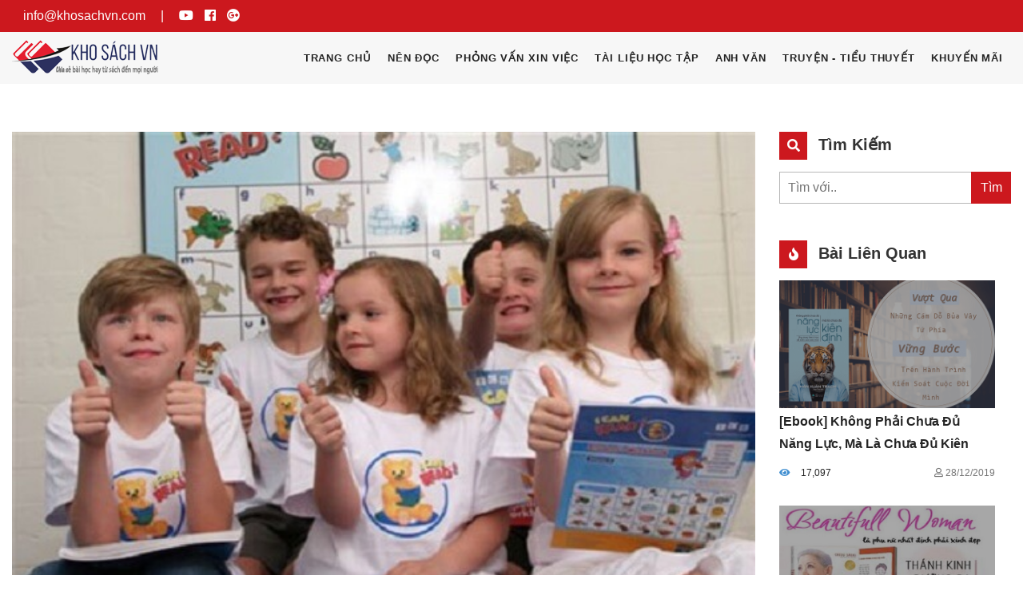

--- FILE ---
content_type: text/html; charset=utf-8
request_url: https://khosachvn.com/bai-viet/bo-tui-lien-tay-cac-quy-tac-ngu-am-tieng-anh-giup-ban-an-tron-diem-bai-tap-ngu-am
body_size: 17337
content:


<!DOCTYPE html>
<html class="no-js" lang="vi">
<head>
    <meta charset="utf-8" />
    <meta name="viewport" content="width=device-width, initial-scale=1, shrink-to-fit=no">
    <meta http-equiv="X-UA-Compatible" content="IE=edge">
    <meta http-equiv="content-type" content="text/html;charset=UTF-8" />
    <meta name="description" content="
Ngữ âm tiếng Anh là một trong những dạng mà gần như bài thi nào cũng có, và tất nhiên không phải lúc nào bạn cũng biết trước hết cách phát âm mọi từ mà đề bài cho. Việc có thể biết cách phát âm từ mới ngay từ lần đầu tiên bắt gặp nó là khá khó khăn nhưng không phải là hoàn toàn không thể nếu bạn ..." />
    <meta name="keywords" content="Các quy tắc ngữ âm tiếng anh, cách phát âm một số nguyên âm và phụ âm , cách đánh vần trọng âm đơn giản, tiếng anh luyện thi" />
    <meta name="author" content="khosachvn.com">
    <title> Bỏ túi liền tay các quy tắc ngữ âm tiếng Anh giúp bạn “ăn trọn” điểm bài tập ngữ âm - Kho Sách VN</title>
    <!-- FAVICONS -->
    <link rel="shortcut icon" href="/favicon.ico" type="image/x-icon">

    <!--Facebook Start-->
    <meta property="og:url" content="http://khosachvn.com/bai-viet/bo-tui-lien-tay-cac-quy-tac-ngu-am-tieng-anh-giup-ban-an-tron-diem-bai-tap-ngu-am" />
    <meta property="og:type" content="website" />
    <meta property="og:title" content=" Bỏ túi liền tay các quy tắc ngữ âm tiếng Anh giúp bạn “ăn trọn” điểm bài tập ngữ âm" />
    <meta property="og:description" content="
Ngữ âm tiếng Anh là một trong những dạng mà gần như bài thi nào cũng có, và tất nhiên không phải lúc nào bạn cũng biết trước hết cách phát âm mọi từ mà đề bài cho. Việc có thể biết cách phát âm từ mới ngay từ lần đầu tiên bắt gặp nó là khá khó khăn nhưng không phải là hoàn toàn không thể nếu bạn ..." />
    <meta property="og:image" content="https://api.khosachvn.com/upload/KhoSachVN/Images/Articles/bo-tui-lien-tay-quy-tac-ngu-am.jpg" />
    <!--Facebook End-->
    <!-- Start Template -->
    <link href="https://fonts.googleapis.com/css?family=Poppins:300,400,500,700" rel="stylesheet">
    <!-- LOAD CSS -->
    <link rel="stylesheet" href="/Content/css/bootstrap.min.css">
    <link rel="stylesheet" href="/Content/css/font-awesome.min.css">
    <link rel="stylesheet" href="/Content/css/pgwslider.min.css">
    <link rel="stylesheet" href="/Content/css/owl.carousel.min.css">
    <link rel="stylesheet" href="/Content/css/pgwslideshow.min.css">
    <link rel="stylesheet" href="/Content/css/megamenu.css">
    <link rel="stylesheet" href="/Content/css/responsive.css">
    <link rel="stylesheet" href="/Content/css/style.min.css">
</head>

<body>
    <div id="fb-root"></div>
    <!-- Other -->
    <script async defer crossorigin="anonymous" src="https://connect.facebook.net/vi_VN/sdk.js#xfbml=1&version=v3.3&appId=2342445779337781&autoLogAppEvents=1"></script>
    <!-- Load Facebook SDK for JavaScript -->
    <script>
        window.fbAsyncInit = function () {
            FB.init({
                xfbml: true,
                version: 'v9.0'
            });
        };

        (function (d, s, id) {
            var js, fjs = d.getElementsByTagName(s)[0];
            if (d.getElementById(id)) return;
            js = d.createElement(s); js.id = id;
            js.src = 'https://connect.facebook.net/vi_VN/sdk/xfbml.customerchat.js';
            fjs.parentNode.insertBefore(js, fjs);
        }(document, 'script', 'facebook-jssdk'));</script>

    <!-- Your Chat Plugin code -->
    

    


<!-- PRE LOADER -->

<!-- Start Header -->
<header>
    <div class="header-top hidden-xs">
        <div class="container">
            <div class="row">
                <div class="col-md-12">
                    <div class="header-top-area">
                        <div class="site-info left">
                            <div class="mail-address">
                                <i class="fa fa-envelope-o"></i>
                                <a href="/cdn-cgi/l/email-protection#fd94939b92bd9695928e9c9e958b93d39e9290"><span class="__cf_email__" data-cfemail="7910171f16391211160a181a110f17571a1614">[email&#160;protected]</span> </a>
                                <span class="sepator">|</span>
                            </div>
                            <div class="server-time">
                                <i class="fab fa-youtube"></i>
                                <i class="fab fa-facebook"></i>
                                <i class="fab fa-google-plus"></i>
                            </div>
                        </div>
                        <!--<div class="user-info right">
                            <div class="upload-opt">
                                <i class="fa fa-plane"></i>
                                <a href="#upload-options" data-toggle="modal">Góp ý</a>
                                <span class="sepator">|</span>
                            </div>
                        </div>-->
                        <div id="upload-options" class="modal fade">
                            <div class="modal-dialog">
                                <div class="modal-content">
                                    <div class="modal-header">
                                        <h3 class="modal-title">Upload Your Video</h3>
                                        <button class="btn btn-sm btn-default close-btn" data-dismiss="modal">&times;</button>
                                    </div>
                                    <div class="modal-body">
                                        <form action="#" method="post" class="upload-form" enctype="multipart/form-data">
                                            <div class="form-group">
                                                <label for="video_title">Video Title</label>
                                                <input type="text" class="form-control" id="video_title" placeholder="Video Title">
                                            </div>
                                            <div class="form-group">
                                                <label for="video-desc">Video Description</label>
                                                <textarea name="video-desc" id="video-desc" class="form-control" placeholder="Video Description"></textarea>
                                            </div>
                                            <div class="form-group">
                                                <label for="upload_file" class="custom-file-upload">
                                                    Select Your File
                                                    <input type="file" name="upload_file" id="upload_file">
                                                </label>
                                            </div>
                                            <div class="form-group">
                                                <button type="submit" class="btn btn-primary btn-lg">Upload</button>
                                            </div>
                                        </form>
                                    </div>
                                </div>
                            </div>
                        </div>
                        <div id="login-info" class="modal fade">
                            <div class="modal-dialog">
                                <div class="modal-content">
                                    <div class="modal-header">
                                        <h3 class="modal-title">Đăng nhập..</h3>
                                        <button data-dismiss="modal" class="btn btn-sm btn-default close-btn">&times;</button>
                                    </div>
                                    <div class="modal-body">
                                        <form action="/Account/Login" method="post" class="login-form">
                                            <div class="form-group">
                                                <label for="user_name">Tên đăng nhập :</label>
                                                <input type="text" name="UserName" class="form-control" id="UserName" placeholder="Tên đăng nhập">
                                            </div>
                                            <div class="form-group">
                                                <label for="user_password">Mật khẩu :</label>
                                                <input type="password" name="Password" class="form-control" id="Password" placeholder="Mật khẩu">
                                            </div>
                                            <div class="form-group">
                                                <button type="submit" class="btn btn-primary btn-lg">Đăng nhập</button>
                                            </div>
                                        </form>
                                    </div>
                                </div>
                            </div>
                        </div>
                    </div>
                </div>
            </div>
        </div>
    </div>
    <!-- Navigation area starts -->
    <div class="main-menu">
        <!-- Start Navigation -->
        <nav class="header-section pin-style">
    <div class="container">
        <div class="mod-menu">
            <div class="row">
                <div class="col-3">
                    <a href="/" title="logo" class="logo"><img src="/Content/images/logo.png" alt="Kho Sách VN"></a>
                </div>
                <div class="col-9 nopadding">
                    <div class="main-nav rightnav">
                        <ul class="top-nav">
                            <li class="visible-this d-md-none menu-icon">
                                <a href="#" class="navbar-toggle collapsed" data-toggle="collapse" data-target="#menu" aria-expanded="false"><i class="fa fa-bars"></i></a>
                            </li>
                        </ul>
                        <div id="menu" class="collapse header-menu">
                            <ul class="nav themeix-nav">
                                <li>
                                    <a href="/">Trang chủ</a><span class="arrow"></span>
                                </li>
                                <li>
                                    <a href="/bai-viet?cat=nen-doc">Nên đọc</a> <span class="arrow"></span>
                                    <ul class="dm-align-2 mega-list">
                                        <li><a href="/bai-viet?cat=bai-hoc-kinh-doanh">Bài học kinh doanh</a></li>
                                        <li><a href="/bai-viet?cat=ky-nang-song">Kỹ năng sống</a></li>
                                        <li><a href="/bai-viet?cat=ky-nang-cho-be">Kỹ năng cho bé</a></li>
                                        <li><a href="/bai-viet?cat=giao-tiep">Giao tiếp</a></li>
                                    </ul>
                                </li>
                                <li>
                                    <a href="/bai-viet?cat=phong-van-xin-viec">Phỏng vấn xin việc</a> <span class="arrow"></span>
                                    <ul class="dm-align-2 mega-list">
                                        <li><a href="/bai-viet?cat=phong-van-chung">Phỏng vấn chung</a></li>
                                        <li><a href="/bai-viet?cat=phong-van-ban-hang">Phỏng vấn bán hàng</a></li>
                                        <li><a href="/bai-viet?cat=phong-van-cntt">Phỏng vấn CNTT</a></li>
                                    </ul>
                                </li>
                                <li>
                                    <a href="/bai-viet?cat=tai-lieu-hoc-tap">Tài liệu học tập</a> <span class="arrow"></span>
                                    <ul class="dm-align-2 mega-list">
                                        <li><a href="/bai-viet?cat=lop-1-5">Lớp 1-5</a></li>
                                        <li><a href="/bai-viet?cat=lop-6-9">Lớp 6-9</a></li>
                                        <li><a href="/bai-viet?cat=lop-10-12">Lớp 10-12</a></li>
                                    </ul>
                                </li>
                                <li>
                                    <a href="/bai-viet?cat=anh-van">Anh văn</a> <span class="arrow"></span>
                                    <ul class="dm-align-2 mega-list">
                                        <li><a href="/bai-viet?cat=ngu-phap">Ngữ pháp</a></li>
                                        <li><a href="/bai-viet?cat=tu-vung">Từ vựng</a></li>
                                        <li><a href="/bai-viet?cat=tieng-anh-tre-em">Tiếng anh trẻ em</a></li>
                                        <li><a href="/bai-viet?cat=tieng-anh-tieu-hoc">Tiếng anh tiểu học</a></li>
                                                <li><a href="/bai-viet?cat=tieng-anh-cap-2">Tiếng anh cấp 2</a></li>
                                                <li><a href="/bai-viet?cat=tieng-anh-cap-3">Tiếng anh cấp 3</a></li>
                                    </ul>
                                </li>
                                <li>
                                    <a href="/bai-viet?cat=truyen-tieu-thuyet">Truyện - Tiểu thuyết</a> <span class="arrow"></span>
                                    <ul class="dm-align-2 mega-list">
                                        <li><a href="/bai-viet?cat=truyen-kiem-hiep">Truyện kiếm hiệp</a></li>
                                        <li><a href="/bai-viet?cat=truyen-tranh">Truyện tranh</a></li>
                                        <li><a href="/bai-viet?cat=truyen-co-tich">Truyện cổ tích</a></li>
                                        <li><a href="/bai-viet?cat=truyen-ngon-tinh">Truyện ngôn tình</a></li>
                                    </ul>
                                </li>
                                <li>
                                    <a href="/bai-viet?cat=khuyen-mai">Khuyến mãi</a> <span class="arrow"></span>
                                    <ul class="dm-align-2 mega-list">
                                        <li><a href="/bai-viet?cat=top-khuyen-mai">Top khuyến mãi</a></li>
                                        <li><a href="/bai-viet?cat=ma-giam-gia">Mã giảm giá</a></li>
                                    </ul>
                                </li>
                            </ul>
                        </div>
                    </div>
                </div>
            </div>
        </div>
    </div>
</nav>
        <!-- end navigation -->
    </div>
    <!-- Navigation area ends -->
</header>
<!-- End Header -->

    



<style>
    .fb-comments.fb_iframe_widget,
    .fb_iframe_widget span,
    .fb_iframe_widget span iframe {
        width: 100% !important;
    }
</style>

<div class="page-content-area themeix-ptb">
    <div class="container">
        <div class="row">
            <div class="col-lg-9 col-md-8">
                <div class="video-post-wrapper">
                    <div class="posts-image">
                            <img width="100%" src="https://api.khosachvn.com/upload/KhoSachVN/Images/Articles/bo-tui-lien-tay-quy-tac-ngu-am.jpg" alt=" Bỏ t&#250;i liền tay c&#225;c quy tắc ngữ &#226;m tiếng Anh gi&#250;p bạn “ăn trọn” điểm b&#224;i tập ngữ &#226;m">
                        <h3 class="post-title mt-3"> Bỏ t&#250;i liền tay c&#225;c quy tắc ngữ &#226;m tiếng Anh gi&#250;p bạn “ăn trọn” điểm b&#224;i tập ngữ &#226;m</h3>
                    </div>
                    <div class="video-posts-data">
                        <div class="video-post-title">
                            <span class="video-icons"><i class="fa fa-info-circle"></i></span>
                            <div class="video-post-info">
                                <h4><a href="#">thanhtinh</a></h4>
                                <div class="video-post-date">
                                    <span><i class="fa fa-calendar"></i></span>
                                    <p>16/09/2019</p>
                                </div>
                            </div>
                        </div>
                        <div class="video-post-counter">
                            <div class="video-post-viewers">
                                <h3>6,847 lượt xem</h3>
                            </div>
                            <div class="video-like">
                                <iframe src="https://www.facebook.com/plugins/like.php?href=http://khosachvn.com/bai-viet/bo-tui-lien-tay-cac-quy-tac-ngu-am-tieng-anh-giup-ban-an-tron-diem-bai-tap-ngu-am&width=102&layout=button_count&action=like&size=small&show_faces=false&share=false&height=21&appId=2342445779337781"
                                        width="102" height="21" style="border:none;overflow:hidden" scrolling="no"
                                        frameborder="0" allowTransparency="true" allow="encrypted-media"></iframe>
                            </div>
                        </div>
                    </div>
                    <div class="video-post-text">
                        <p>Ngữ &acirc;m tiếng Anh l&agrave; một trong những dạng m&agrave; gần như b&agrave;i thi n&agrave;o cũng c&oacute;, v&agrave; tất nhi&ecirc;n kh&ocirc;ng phải l&uacute;c n&agrave;o bạn cũng biết trước hết c&aacute;ch ph&aacute;t &acirc;m mọi từ m&agrave; đề b&agrave;i cho. Việc c&oacute; thể biết c&aacute;ch ph&aacute;t &acirc;m từ mới ngay từ lần đầu ti&ecirc;n bắt gặp n&oacute; l&agrave; kh&aacute; kh&oacute; khăn nhưng kh&ocirc;ng phải l&agrave; ho&agrave;n to&agrave;n kh&ocirc;ng thể nếu bạn thuộc l&ograve;ng c&aacute;c quy tắc phổ biến sau đ&acirc;y. Tuy kh&ocirc;ng &aacute;p dụng với mọi từ tiếng Anh nhưng những quy tắc n&agrave;y sẽ gi&uacute;p việc ph&aacute;t &acirc;m từ mới của bạn trở n&ecirc;n dễ d&agrave;ng hơn, n&acirc;ng cao cơ hội ăn điểm b&agrave;i ngữ &acirc;m tiếng Anh ngay cả khi bạn kh&ocirc;ng biết c&aacute;c từ trong đ&oacute;. Kh&aacute;m ph&aacute; ngay c&ugrave;ng <strong>Khosachvn&nbsp;</strong>nh&eacute;!</p>    <p>Dạng b&agrave;i ngữ &acirc;m tiếng Anh gồm hai loại phổ biến:&nbsp;<em>T&igrave;m từ c&oacute; phần gạch dưới ph&aacute;t &acirc;m kh&aacute;c</em>&nbsp;hoặc&nbsp;<em>t&igrave;m từ c&oacute; trọng &acirc;m kh&aacute;c so với c&aacute;c từ c&ograve;n lại.&nbsp;</em></p>    <p>C&aacute;c quy tắc ngữ &acirc;m tiếng Anh bạn cần nắm r&otilde;</p>    <p><strong>T&oacute;m tắt nội dung b&agrave;i viết</strong>&nbsp;&nbsp;<a href="https://khosachvn.com/#">hide</a>&nbsp;</p>    <p><a href="https://khosachvn.com/bai-viet/#I_CACH_PHAT_AM_MOT_SO_NGUYEN_AM_VA_PHU_AM_TRONG_TIENG_ANH">I. C&Aacute;CH PH&Aacute;T &Acirc;M MỘT SỐ NGUY&Ecirc;N &Acirc;M V&Agrave; PHỤ &Acirc;M TRONG TIẾNG ANH</a></p>    <p><a href="https://khosachvn.com/bai-viet/bo-tui-lien-tay-cac-quy-tac-ngu-am-tieng-anh-giup-ban-an-tron-diem-bai-tap-ngu-am/#1_Nguyen_am">1. Nguy&ecirc;n &acirc;m</a></p>    <p><a href="https://khosachvn.com/bai-viet/bo-tui-lien-tay-cac-quy-tac-ngu-am-tieng-anh-giup-ban-an-tron-diem-bai-tap-ngu-am/#2_Phu_am">2. Phụ &acirc;m</a></p>    <p><a href="https://khosachvn.com/bai-viet/#II_CACH_DANH_TRONG_AM_DON_GIAN">II. C&Aacute;CH Đ&Aacute;NH VẦN TRỌNG &Acirc;M ĐƠN GIẢN</a></p>    <p><a href="https://khosachvn.com/bai-viet/bo-tui-lien-tay-cac-quy-tac-ngu-am-tieng-anh-giup-ban-an-tron-diem-bai-tap-ngu-am/#1_Quy_tac_trong_am_theo_tung_loai_tu">1. Quy tắc trọng &acirc;m theo từng loại từ</a></p>    <p><a href="https://khosachvn.com/bai-viet/bo-tui-lien-tay-cac-quy-tac-ngu-am-tieng-anh-giup-ban-an-tron-diem-bai-tap-ngu-am/#2_Tu_vung_3_am_tiet_tan_cung_bang_er_hoac_ly">2. Từ vựng 3 &acirc;m tiết tận c&ugrave;ng bằng &ldquo;er&rdquo; hoặc &ldquo;ly&rdquo;</a></p>    <p><a href="https://khosachvn.com/bai-viet/bo-tui-lien-tay-cac-quy-tac-ngu-am-tieng-anh-giup-ban-an-tron-diem-bai-tap-ngu-am/#3_Tu_vung_co_tan_cung_la_cy_ty_phy_gy_and_al">3. Từ vựng c&oacute; tận c&ugrave;ng l&agrave; &ldquo;cy,&rdquo; &ldquo;ty,&rdquo; &ldquo;phy,&rdquo; &ldquo;gy&rdquo; and &ldquo;al&rdquo;</a></p>    <p><a href="https://khosachvn.com/bai-viet/bo-tui-lien-tay-cac-quy-tac-ngu-am-tieng-anh-giup-ban-an-tron-diem-bai-tap-ngu-am/#4_Trong_am_se_roi_vao_chinh_cac_yeu_to_nay_neu_no_co_trong_tu_vung_sist_cur_vert_test_tain_tract_vent_self">4. Trọng &acirc;m sẽ rơi v&agrave;o ch&iacute;nh c&aacute;c yếu tố n&agrave;y nếu n&oacute; c&oacute; trong từ vựng: sist, cur, vert, test, tain, tract, vent, self</a></p>    <h3><strong>I. </strong>C&Aacute;CH PH&Aacute;T &Acirc;M MỘT SỐ NGUY&Ecirc;N &Acirc;M V&Agrave; PHỤ &Acirc;M TRONG TIẾNG ANH</h3>    <p><em>*Lưu &yacute;:</em>&nbsp;C&aacute;c quy tắc n&ecirc;u dưới đ&acirc;y THƯỜNG đ&uacute;ng, kh&ocirc;ng phải với tất cả c&aacute;c từ, c&oacute; những trường hợp ngoại lệ.</p>    <p><strong>1. Nguy&ecirc;n &acirc;m</strong></p>    <table border="1">   <tbody>    <tr>     <td><strong>Nguy&ecirc;n &acirc;m</strong></td>     <td><strong>M&ocirc; tả trường hợp</strong></td>     <td><strong>&nbsp;Phi&ecirc;n &acirc;m ph&aacute;t &acirc;m</strong></td>     <td><strong>V&iacute; dụ</strong></td>    </tr>    <tr>     <td rowspan="7"><strong>A</strong></td>     <td>     <p>Trong những từ 1 &acirc;m tiết, tận c&ugrave;ng l&agrave; 1 hay nhiều phụ &acirc;m</p>     </td>     <td rowspan="2"><strong>[&aelig;]</strong></td>     <td>     <p>Fan [f&aelig;n]: c&aacute;i quạt.</p>       <p>Map [m&aelig;p]: bản đồ</p>       <p>Have[h&aelig;v]: c&oacute;</p>     </td>    </tr>    <tr>     <td>Trong &acirc;m tiết mang trọng &acirc;m của từ nhiều &acirc;m tiết v&agrave; đứng trước 2 phụ &acirc;m</td>     <td>     <p>Candle [`k&aelig;ndl]: nến</p>       <p>Captain [`k&aelig;pt&part;n]: đại u&yacute;, thuyền trưởng</p>     </td>    </tr>    <tr>     <td>     <p>Trong từ&nbsp; một &acirc;m tiết c&oacute; tận c&ugrave;ng l&agrave;:&nbsp;<strong>A+ Phụ &acirc;m + E</strong></p>     </td>     <td rowspan="2"><strong>[ei]&nbsp;&nbsp;&nbsp;&nbsp;&nbsp;&nbsp;&nbsp;&nbsp;&nbsp;&nbsp;&nbsp;&nbsp;&nbsp;&nbsp;&nbsp;&nbsp;&nbsp;&nbsp;&nbsp;&nbsp;</strong></td>     <td>     <p>Lake [leik]: hồ</p>       <p>Safe [seif]:an to&agrave;n</p>       <p>Tape [teip]: băng</p>     </td>    </tr>    <tr>     <td>Trong &acirc;m tiết trước tận c&ugrave;ng&nbsp;&nbsp;<strong>-ION</strong>&nbsp;v&agrave;&nbsp;<strong>-IAN</strong></td>     <td>     <p>Nation [&lsquo;nei&int;&part;n]: quốc gia</p>       <p>Translation [tr&aelig;ns`lei&int;&part;n]: b&agrave;i dịch</p>       <p>Preparation&nbsp;&nbsp;&nbsp;&nbsp;&nbsp; [prep&part;`rei&int;&part;n]&nbsp; : sự chuẩn bị</p>     </td>    </tr>    <tr>     <td>Trong những &acirc;m tiết c&oacute; trọng &acirc;m của một từ, hoặc từ một &acirc;m tiết bắt đầu bằng&nbsp;<strong>W</strong></td>     <td><strong>[ɔ:]</strong></td>     <td>     <p>Want [wɔnt]: muốn</p>       <p>Wash [wɔ&int;]: tắm rửa, giặt giũ</p>       <p>Watch [wɔt&int;]: xem,đồng hồ đeo tay</p>     </td>    </tr>    <tr>     <td>     <p>Trong những từ 1 &acirc;m tiết tận c&ugrave;ng bằng&nbsp;<strong>R</strong>&nbsp;hoặc&nbsp;<strong>R+ Phụ &acirc;m</strong>&nbsp;hoặc trong &acirc;m tiết của từ khi&nbsp;<strong>A</strong>&nbsp;đ&uacute;ng trước&nbsp;<strong>R+ Phụ &acirc;m</strong></p>     </td>     <td><strong>[a:]</strong></td>     <td>     <p>Far [fa:]: xa x&ocirc;i</p>       <p>Star [sta:]: ng&ocirc;i sao</p>       <p>Charm [t&int;a:m]: vẻ duy&ecirc;n d&aacute;ng, quyến dũ</p>     </td>    </tr>    <tr>     <td>     <p>Trong những &acirc;m tiết của từ kh&ocirc;ng phải trọng &acirc;m.</p>     </td>     <td><strong>[</strong>&part;<strong>]</strong></td>     <td>     <p>Balance [`b&aelig;l&part;ns]:sự thăng bằng</p>       <p>Capacity [k&part;`p&aelig;s&part;ti]: năng lực</p>       <p>National [`n&aelig;&int;&part;n&part;l]: mang t&iacute;nh quốc gia&nbsp;&nbsp;&nbsp;</p>     </td>    </tr>    <tr>     <td rowspan="3"><strong>E</strong><br />     <br />     &nbsp;</td>     <td>     <p>Trong những từ 1 &acirc;m tiết tận c&ugrave;ng bằng 1 hay nhiều Phụ &acirc;m (trừ R). Hoặc trong &acirc;m tiết c&oacute; trọng &acirc;m của 1 từ nhiều &acirc;m tiết</p>     </td>     <td><strong>[e]</strong></td>     <td>     <p>Get [get]: lấy, t&oacute;m</p>       <p>Met [met]: gặp gỡ</p>       <p>Send [send]: gửi</p>     </td>    </tr>    <tr>     <td>     <p>Trong những tiền tố&nbsp;<strong>BE, DE, RE</strong></p>     </td>     <td><strong>[i]</strong></td>     <td>     <p>Become [bi`kʌm]: trở th&agrave;nh</p>       <p>Decide [di`said]: quyết định</p>       <p>Return [ri`t&part;:n]: trở về</p>     </td>    </tr>    <tr>     <td>     <p>Khi đứng liền trước tận c&ugrave;ng&nbsp;<strong>Phụ &acirc;m + E</strong>&nbsp;hoặc&nbsp;be, she, he, me</p>     </td>     <td><strong>[i:]</strong></td>     <td>     <p>Scene [si:n]: phong cảnh</p>       <p>Complete [k&part;mpli:t]: ho&agrave;n to&agrave;n, ho&agrave;n th&agrave;nh</p>       <p>Vietnamese [vjetn&part;`mi:z]: t&iacute;nh từ thuộc về Việt Nam/danh từ người Việt Nam, tiếng Việt</p>     </td>    </tr>    <tr>     <td><strong>AI</strong></td>     <td>     <p>Khi&nbsp;<strong>AI</strong>&nbsp;đứng trước&nbsp;<strong>1 phụ &acirc;m</strong>&nbsp;trừ R</p>     </td>     <td><strong>[ei]</strong></td>     <td>     <p>Mail [meil]: thư từ</p>       <p>Wait [weit]: chờ đợi</p>       <p>Afraid [&part;`freid]: e sợ</p>     </td>    </tr>    <tr>     <td><strong>&nbsp;</strong></td>     <td>     <p>Khi đứng trước&nbsp;<strong>R</strong></p>     </td>     <td><strong>[e&part;]</strong></td>     <td>     <p>Air [e&part;]: kh&ocirc;ng kh&iacute;</p>       <p>Fair [fe&part;]: b&igrave;nh đẳng</p>       <p>Hair [he&part;]: t&oacute;c</p>     </td>    </tr>    <tr>     <td rowspan="3"><strong>EX</strong><br />     <br />     &nbsp;</td>     <td>     <p>Khi EX l&agrave; &acirc;m tiết mang trọng &acirc;m</p>     </td>     <td><strong>[eks]</strong></td>     <td>     <p>Exercise [`eksəsaiz]: b&agrave;i tập</p>       <p>Excellent [`eksələnt]: tuyệt hảo, cực hạng</p>       <p>Expert [`ekspə:t]: chuy&ecirc;n gia</p>     </td>    </tr>    <tr>     <td>     <p>Khi EX l&agrave; &acirc;m tiết kh&ocirc;ng mang trọng &acirc;m, đứng trước 1 Phụ &acirc;m</p>     </td>     <td><strong>[iks]</strong></td>     <td>     <p>Explain [iks`plein]: giảI th&iacute;ch</p>       <p>Experiment [iks`perimənt]: th&iacute; nghiệm</p>       <p>Expensive [iks`pensiv]: đắt đỏ</p>     </td>    </tr>    <tr>     <td>     <p>Khi EX l&agrave; &acirc;m tiết kh&ocirc;ng mang trọng &acirc;m, đứng trước 1 nguy&ecirc;n &acirc;m hoặc &acirc;m H c&acirc;m</p>     </td>     <td><strong>[igz]</strong></td>     <td>     <p>Examine [ig`z&aelig;min]: s&aacute;t hạch, kiểm tra</p>       <p>Existence [ig`zistəns]: sự hiện hữu</p>       <p>Exhibit [ig`zibit]: trưng b&agrave;y, triển l&atilde;m</p>     </td>    </tr>    <tr>     <td rowspan="3"><strong>I</strong><br />     <br />     &nbsp;</td>     <td>     <p>Trong những từ 1 &acirc;m tiết tận c&ugrave;ng bằng&nbsp;<strong>i + Phụ &acirc;m +e</strong></p>     </td>     <td><strong>[ai]</strong></td>     <td>     <p>Like [laik]: ưa th&iacute;ch, giống như</p>       <p>Mine [main]: c&aacute;i g&igrave; đ&oacute; của t&ocirc;i</p>       <p>Twice [twais]: gấp đ&ocirc;i</p>     </td>    </tr>    <tr>     <td>     <p>Trong những từ 1 &acirc;m tiết tận c&ugrave;ng bằng&nbsp;<strong>i + Phụ &acirc;m</strong></p>     </td>     <td><strong>[i]</strong></td>     <td>     <p>Bit [bit]: miếng nhỏ, một mẩu</p>       <p>Sit [sit]: ngồi</p>       <p>Him [him]: anh ấy (t&acirc;n ngữ của He)</p>     </td>    </tr>    <tr>     <td>     <p>Trong những từ c&oacute; nguồn gốc Ph&aacute;p văn</p>     </td>     <td><strong>[i:]</strong></td>     <td>     <p>Machine [mə`&int;i:n]: m&aacute;y m&oacute;c</p>       <p>Routine [ru`ti:n]: c&ocirc;ng việc h&agrave;ng ng&agrave;y</p>       <p>Magazine [m&aelig;gə`zi:n]: tạp ch&iacute;</p>     </td>    </tr>    <tr>     <td rowspan="2"><strong>IE</strong><br />     &nbsp;</td>     <td>     <p>Khi n&oacute; l&agrave; nguy&ecirc;n &acirc;m ở giữa 1 từ</p>     </td>     <td><strong>[i:]</strong></td>     <td>     <p>Grief [gri:f]: nỗi buồn</p>       <p>Chief [t&int;i:f] : sếp, người đứng đầu</p>       <p>Believe [bi`li:v]: tin tưởng</p>     </td>    </tr>    <tr>     <td>     <p>Khi n&oacute; l&agrave; nguy&ecirc;n &acirc;m cuối của từ 1 &acirc;m tiết</p>     </td>     <td><strong>[ai]&nbsp;&nbsp;&nbsp;&nbsp;</strong></td>     <td>     <p>Die [dai]: chết</p>       <p>Lie [lai]: n&oacute;i dối</p>       <p>Tie [tai]: thắt nơ, buộc</p>     </td>    </tr>    <tr>     <td rowspan="6"><strong>O</strong><br />     <br />     <br />     <br />     <br />     &nbsp;</td>     <td>     <p>Khi n&oacute; đứng cuối một từ</p>     </td>     <td rowspan="2"><strong>[əʊ]</strong><br />     &nbsp;</td>     <td>     <p>Go [gə<strong>ʊ</strong>]: đi</p>       <p>So [sə<strong>ʊ</strong>]: vậy n&ecirc;n</p>       <p>Potato [pə`teitəʊ]: khoai t&acirc;y</p>       <p>Tomato [tə`mə:təʊ]: c&agrave; chua</p>     </td>    </tr>    <tr>     <td>     <p>Khi n&oacute; đứng trong từ 1 &acirc;m tiết tận c&ugrave;ng bằng 2 Phụ &acirc;m hay Phụ &acirc;m + E v&agrave; trong &acirc;m tiết c&oacute; trọng &acirc;m của từ nhiều &acirc;m tiết</p>     </td>     <td>     <p>Cold [kə<strong>ʊ</strong>ld]: lạnh</p>       <p>Mode [m<strong>əʊ</strong>d]: kiểu c&aacute;ch</p>       <p>Sofa [`səʊfə]: ghế b&agrave;nh</p>       <p>Soldier [`səʊdʒə]: người l&iacute;nh</p>     </td>    </tr>    <tr>     <td>     <p>Khi n&oacute; đứng trong từ 1 &acirc;m tiết tận c&ugrave;ng bằng 1 Phụ &acirc;m v&agrave; trong &acirc;m tiết c&oacute; trọng &acirc;m của&nbsp; một số từ nhiều &acirc;m tiết</p>     </td>     <td><strong>[ɔ]</strong></td>     <td>     <p>Doctor [`dɔktə]: b&aacute;c sỹ</p>       <p>Coffee [`kɔfi]: c&agrave; ph&ecirc;</p>       <p>Document [`dɔkjumənt]: t&agrave;i liệu</p>     </td>    </tr>    <tr>     <td>     <p>Khi n&oacute; đứng trước R + Phụ &acirc;m</p>     </td>     <td><strong>[ɔ:]</strong></td>     <td>     <p>Born [bɔ:n]: sinh ra</p>       <p>North [nɔ:qố]: phương Bắc</p>       <p>Morning [`mɔ:nih]: buổi s&aacute;ng</p>     </td>    </tr>    <tr>     <td>     <p>Trong 1 số từ</p>     </td>     <td><strong>[ʊ:] / [u:]</strong></td>     <td>     <p>Do [du:]: l&agrave;m</p>       <p>Move [mu:]: di chuyển</p>       <p>Lose [lu:z]: mất m&aacute;t</p>     </td>    </tr>    <tr>     <td>     <p>Trong những &acirc;m tiết kh&ocirc;ng c&oacute; trọng &acirc;m của những từ nhiều &acirc;m tiết</p>     </td>     <td><strong>[ə]</strong></td>     <td>     <p>Atom [`&aelig;təm]: nguy&ecirc;n tử</p>       <p>Compare [kəm`peə]: so s&aacute;nh</p>       <p>Continue [kə`tinju]: tiếp tục</p>     </td>    </tr>    <tr>     <td rowspan="2"><strong>OA</strong><br />     &nbsp;</td>     <td>     <p>Trong những từ một &acirc;m tiết tận c&ugrave;ng bằng 1 hay 2 phụ &acirc;m</p>     </td>     <td><strong>[oʊ]</strong></td>     <td>     <p>Goat [gout]: d&ecirc;</p>       <p>Loan [loun]: khoản tiền cho vay</p>       <p>Toast [toust]: b&aacute;nh mỳ nướng</p>     </td>    </tr>    <tr>     <td>     <p>Khi đứng trước R</p>     </td>     <td><strong>[ɔ:]</strong></td>     <td>     <p>Roar [rɔ:]: gầm</p>       <p>Board [bɔ:d]: bảng</p>     </td>    </tr>    <tr>     <td rowspan="2"><strong>OW</strong><br />     &nbsp;</td>     <td>     <p>Trong 1 số từ</p>     </td>     <td><strong>[au]</strong></td>     <td>     <p>Crown [kraun]: vương miện</p>       <p>Power [pauə]: sức mạnh</p>       <p>Powder [paudə]: bột, bột giặt</p>     </td>    </tr>    <tr>     <td>     <p>&nbsp;</p>       <p>Trong 1 số từ</p>       <p>&nbsp;</p>     </td>     <td><strong>[ou]</strong></td>     <td>     <p>Grow [grou]: mọc, ph&aacute;t triển</p>       <p>Narrow [`n&aelig;rou]: chật, hẹp</p>       <p>Tomorrow [tə`mɔrou]: ng&agrave;y mai</p>     </td>    </tr>    <tr>     <td rowspan="3"><strong>U</strong><br />     <br />     &nbsp;</td>     <td>     <p>Trong 1 số từ</p>     </td>     <td><strong>[ju:]&nbsp;</strong></td>     <td>     <p>Tube [tju:b]: ống, tu&yacute;p</p>       <p>Humour [`hju:mə]: khiếu h&agrave;i hước</p>       <p>Museum [`mju:ziəm]: viện bảo t&agrave;ng</p>     </td>    </tr>    <tr>     <td>     <p>Trong những từ c&oacute; U+ R+ nguy&ecirc;n &acirc;m</p>     </td>     <td><strong>[jʊə]&nbsp;</strong></td>     <td>     <p>Pure [pjʊə]: tinh khiết</p>       <p>During [`djʊərih]: trong suốt</p>       <p>Furious [`fjʊəriəs]: tức giận</p>     </td>    </tr>    <tr>     <td>     <p>Trong những từ một &acirc;m tiết tận c&ugrave;ng bằng U+ R hoặc U+ R+ Phụ &acirc;m</p>     </td>     <td><strong>[ə:]</strong></td>     <td>     <p>Fur&nbsp; [fə:]: l&ocirc;ng vũ</p>       <p>Burn [bə:n]: ch&aacute;y</p>       <p>Surgery [sə:dʒəri]: phẫu thuật</p>     </td>    </tr>   </tbody>  </table>    <p>Luyện tập ngữ &acirc;m tiếng Anh để c&oacute; kết quả tốt trong c&aacute;c kỳ thi</p>    <p>&nbsp;</p>  <div>  <script data-cfasync="false" src="/cdn-cgi/scripts/5c5dd728/cloudflare-static/email-decode.min.js"></script><script async src="https://pagead2.googlesyndication.com/pagead/js/adsbygoogle.js"></script>  <ins class="adsbygoogle"       style="display:block; text-align:center;"       data-ad-layout="in-article"       data-ad-format="fluid"       data-ad-client="ca-pub-1756577265871754"       data-ad-slot="3759645442"></ins>  <script>       (adsbygoogle = window.adsbygoogle || []).push({});  </script>  </div>    <p><strong>2. Phụ &acirc;m</strong></p>    <table border="1">   <tbody>    <tr>     <td><strong>Phụ &acirc;m</strong></td>     <td><strong>M&ocirc; tả trường hợp</strong></td>     <td><strong>&nbsp;Phi&ecirc;n &acirc;m ph&aacute;t &acirc;m</strong></td>     <td><strong>V&iacute; dụ</strong></td>    </tr>    <tr>     <td rowspan="3"><strong>C</strong></td>     <td>Khi đứng trước e, i, y</td>     <td>     <p>[s]</p>     </td>     <td>     <p>&nbsp;Centre [`sentə]: trung t&acirc;m</p>       <p>&nbsp;Certain [`sə:tn]: chắc chắn</p>       <p>&nbsp;Circle [`sə:kl]: v&ograve;ng tr&ograve;n</p>     </td>    </tr>    <tr>     <td>Khi đứng trước A,O,U,L,R</td>     <td><strong>[k]&nbsp;</strong></td>     <td>     <p>Cake [keik]: b&aacute;nh</p>       <p>Custom [`kLstəm]: phong tục</p>       <p>Crowd [kraʊd]: đ&aacute;m đ&ocirc;ng</p>     </td>    </tr>    <tr>     <td>Khi đứng trước ia, ie, io, iu</td>     <td><strong>[&int;]</strong></td>     <td>     <p>Social [`&int;oʊsəl]: mang t&iacute;nh x&atilde; hội</p>       <p>Musician [mju`zi&int;ən]: nhạc sỹ</p>       <p>Ancient [`ein&int;ənt]: cổ xưa</p>       <p>Conscious [`kn&int;əs]: c&oacute; &yacute; thức, hiểu biết</p>     </td>    </tr>    <tr>     <td rowspan="3"><strong>CH</strong></td>     <td>Th&ocirc;ng dụng thường đọc</td>     <td><strong>[t&int;]</strong></td>     <td>     <p>Chalk [t&int;ɔ:k]: phấn viết</p>       <p>Choose t&int;u:z]: lựa chọn</p>       <p>Church [t&int;ə:t&int;]: nh&agrave; thờ</p>     </td>    </tr>    <tr>     <td>Trong một số từ đặc biệt</td>     <td><strong>[k]</strong></td>     <td>     <p>Chaos [keiɔs]: sự lộn xộn</p>       <p>Choir [kwaiə]: d&agrave;n hợp ca</p>       <p>Chorus [`kɔ:rəs]: ca đo&agrave;n</p>       <p>School [sku:l]: trường học</p>       <p>Chemistry [`kemistri]: ho&aacute; học</p>     </td>    </tr>    <tr>     <td>Trong một số từ c&oacute; nguồn gốc Ph&aacute;p văn</td>     <td><strong>[&int;]</strong></td>     <td>     <p>Machine [mə&int;in]: m&aacute;y m&oacute;c</p>       <p>Chemise [&int;ə`mi:z]: &aacute;o phụ nữ</p>     </td>    </tr>    <tr>     <td rowspan="2"><strong>G</strong></td>     <td>     <p>Khi đứng trước A, O, U</p>     </td>     <td><strong>[g]</strong></td>     <td>     <p>Game [geim]: tr&ograve; chơi</p>       <p>Luggage [`lʌgidʒ]: h&agrave;nh l&yacute;</p>       <p>Goal [goʊl]: cột g&ocirc;n, mục ti&ecirc;u</p>       <p>Gorgeous [`gɔdʒəs]: sặc sỡ</p>       <p>Language [`l&aelig;ỗwidʒ]: ng&ocirc;n ngữ</p>     </td>    </tr>    <tr>     <td>Khi đứng trước e, y, i v&agrave; l&agrave; tận c&ugrave;ng ge của một từ</td>     <td><strong>[dʒ]</strong></td>     <td>     <p>Gentle [`dʒentl]: hiền dịu</p>       <p>Ginger [`dʒiỗdʒə]: củ gừng</p>       <p>Gymnastic [dʒim`n&aelig;stik]: thuộc về thể dục</p>       <p>Stage [steidʒ]: s&acirc;n khấu</p>     </td>    </tr>    <tr>     <td rowspan="7"><strong>S</strong></td>     <td>     <p>Khi n&oacute; đứng đầu một từ (th&ocirc;ng thường)</p>     </td>     <td rowspan="3"><strong>[s]</strong></td>     <td>     <p>South [saʊq]: phương Nam</p>       <p>Sorry [`sɔ:ri]: xin lỗi, tiếc, &acirc;n hận</p>     </td>    </tr>    <tr>     <td>Khi n&oacute; b&ecirc;n trong một từ v&agrave; kh&ocirc;ng ở giữa 2 nguy&ecirc;n &acirc;m</td>     <td>     <p>Most [moʊst]: đa số</p>       <p>Describe [dis`kraib]: m&ocirc; tả, diễn tả</p>       <p>*TH ngoại lệ:</p>       <p>Possess [pəzez]: c&oacute; (sở hữu)</p>       <p>Desert [dizə:t]: m&oacute;n ăn tr&aacute;ng miệng</p>     </td>    </tr>    <tr>     <td>Khi n&oacute; ở cuối một từ (số nhiều/chia động từ), tận c&ugrave;ng phi&ecirc;n &acirc;m từ đ&oacute; l&agrave; f, k p, t</td>     <td>     <p>Books [buks]: quyển s&aacute;ch</p>       <p>Maps [m&aelig;ps]: bản đồ</p>       <p>Streets [stri:ts]: đường phố</p>       <p>Laughs [lLfs]: cười</p>     </td>    </tr>    <tr>     <td>     <p>Khi n&oacute; ở b&ecirc;n trong một từ v&agrave; đứng giữa 2 nguy&ecirc;n &acirc;m, trừ ia, io, u</p>     </td>     <td rowspan="2"><strong>[z]</strong></td>     <td>     <p>Nose [noʊz]: c&aacute;i mũi</p>       <p>Rise [raiz]: n&acirc;ng l&ecirc;n</p>       <p>Music [`mjuzik]: &acirc;m nhạc</p>       <p>Season [`si:zn]: m&ugrave;a, thời kỳ</p>     </td>    </tr>    <tr>     <td>     <p>Khi n&oacute; ở cuối từ 1 &acirc;m tiết v&agrave; đồng thời đi sau một nguy&ecirc;n &acirc;m ngoại trừ u; hoặc l&agrave; sau tận c&ugrave;ng phi&ecirc;n &acirc;m kh&ocirc;ng phải l&agrave; f, k, p ,t</p>     </td>     <td>     <p>As [&aelig;z]: như l&agrave;, bởi v&igrave;</p>       <p>Is [iz]: th&igrave; hiện tại của &ldquo;to be&rdquo;</p>       <p>Pens [penz]: c&aacute;i b&uacute;t</p>       <p>Forms [fɔ:mz]: h&igrave;nh thức</p>       <p>*1 số TH ngoại lệ:</p>       <p>Us [ʌs]: ch&uacute;ng t&ocirc;i</p>       <p>Christmas [`krisməs]: Lễ Gi&aacute;ng Sinh</p>     </td>    </tr>    <tr>     <td>     <p>Khi n&oacute; đi sau 1 nguy&ecirc;n &acirc;m v&agrave; đồng thời đứng trước u, ia, io</p>     </td>     <td><strong>[ʒ]</strong></td>     <td>     <p>Usual [`ju:ʒuəl]: th&ocirc;ng thường</p>       <p>Pleasure [`pleʒə]: sự vui vẻ</p>       <p>Eraser [i`reiʒə]: cục tẩy</p>     </td>    </tr>    <tr>     <td>     <p>Khi n&oacute; đi sau 1 phụ &acirc;m v&agrave; đồng thời đứng trước u, ia, io</p>     </td>     <td><strong>[&int;]</strong></td>     <td>     <p>Pressure [`pre&int;ə]: &aacute;p lực, sức &eacute;p</p>       <p>Tension [`ten&int;ən]: sự căng thẳng</p>     </td>    </tr>    <tr>     <td rowspan="2"><strong>T</strong></td>     <td>     <p>Th&ocirc;ng thường, T được ph&aacute;t &acirc;m l&agrave; /t/. Nhưng khi ở b&ecirc;n trong&nbsp; một từ v&agrave; đi trước ia, io, n&oacute; được ph&aacute;t &acirc;m l&agrave;&nbsp;<strong>[&int;]</strong></p>     </td>     <td>     <p><strong>[&int;]</strong></p>     </td>     <td>     <p>Initial [`n`i&int;əl]: thuộc về phần đầu</p>       <p>Potential [pə`ten&int;əl]: tiềm lực</p>       <p>Nation [`nei&int;ən]: quốc gia</p>       <p>Ngoại lệ:</p>       <p>Question [k`wet&int;ən]: c&acirc;u hỏi</p>     </td>    </tr>    <tr>     <td>     <p>Khi ở b&ecirc;n trong một từ v&agrave; đi trước UR+ Nguy&ecirc;n &acirc;m</p>     </td>     <td><strong>[t&int;]</strong></td>     <td>     <p>Century [`sent&int;əri]: thế kỷ</p>       <p>Natural [`n&aelig;t&int;ərəl]: tự nhi&ecirc;n, thi&ecirc;n nhi&ecirc;n</p>       <p>Culture [`kLt&int;ə]: văn ho&aacute;</p>     </td>    </tr>   </tbody>  </table>    <h2>&nbsp;</h2>  <div>  <script async src="https://pagead2.googlesyndication.com/pagead/js/adsbygoogle.js"></script>  <ins class="adsbygoogle"       style="display:block; text-align:center;"       data-ad-layout="in-article"       data-ad-format="fluid"       data-ad-client="ca-pub-1756577265871754"       data-ad-slot="3759645442"></ins>  <script>       (adsbygoogle = window.adsbygoogle || []).push({});  </script>  </div>    <h3><strong>II.&nbsp;</strong>C&Aacute;CH Đ&Aacute;NH VẦN TRỌNG &Acirc;M ĐƠN GIẢN</h3>    <p>Trọng &acirc;m l&agrave; yếu tố quan trọng trong ngữ &acirc;m tiếng Anh</p>    <p><strong>1. Quy tắc trọng &acirc;m theo từng loại từ</strong></p>    <p>Đối với từng loại từ, trong tiếng Anh c&oacute; quy tắc trọng &acirc;m phổ biến kh&aacute;c nhau.</p>    <ul>   <li>Đối với&nbsp;<strong>Động từ</strong>&nbsp;c&oacute; 2 &acirc;m tiết, trọng &acirc;m thường rơi v&agrave;o &acirc;m tiết thứ 2</li>  </ul>    <p>VD: forget /fərˈGET/; present (v) /pre-SENT/; export&nbsp;/ex-PORT/</p>    <ul>   <li>Đối với<strong>&nbsp;Danh từ</strong>&nbsp;c&oacute; 2 &acirc;m tiết, trọng &acirc;m thường rơi v&agrave;o &acirc;m tiết thứ 1</li>  </ul>    <p>V&iacute; dụ: table /TA-ble/; scissors&nbsp;/SCI-ssors/</p>    <ul>   <li>Đối với&nbsp;<strong>T&iacute;nh từ</strong>&nbsp;c&oacute; 2 &acirc;m tiết, trọng &acirc;m thường rơi v&agrave;o &acirc;m tiết thứ 1</li>  </ul>    <p>V&iacute; dụ: pretty /PRE-tty/; clever&nbsp;/CLE-ver/</p>    <ul>   <li>Đối với&nbsp;<strong>Động từ gh&eacute;p</strong>&nbsp;(gồm 2 động từ hợp th&agrave;nh) hoặc&nbsp;<strong>T&iacute;nh từ gh&eacute;p</strong>&nbsp;(gồm 2 t&iacute;nh từ hợp th&agrave;nh, thường ngăn c&aacute;ch bởi dấu gạch ngang), trọng &acirc;m thường rơi v&agrave;o từ thứ 2</li>  </ul>    <p>V&iacute; dụ: old-fashioned&nbsp;/old-FA-shioned/ (adj);&nbsp;understand&nbsp;/un-der&ndash;STAND/</p>    <ul>   <li>Đối với&nbsp;<strong>Danh từ gh&eacute;p</strong>&nbsp;cấu tạo bởi 2 danh từ gh&eacute;p lại, trọng &acirc;m thường rơi v&agrave;o danh từ đầu ti&ecirc;n</li>  </ul>    <p>V&iacute; dụ: football /FOOT-ball/; keyboard&nbsp;/KEY-board/</p>    <ul>   <li>Đối với những&nbsp;<strong>từ 2 &acirc;m tiết vừa c&oacute; thể l&agrave; động từ, vừa c&oacute; thể l&agrave; danh từ</strong>, bạn cần x&aacute;c định đ&uacute;ng loại từ để &aacute;p dụng đ&uacute;ng quy tắc trọng &acirc;m ph&ugrave; hợp với n&oacute;. Nếu l&agrave; động từ, trọng &acirc;m rơi v&agrave;o &acirc;m tiết số 2, nếu l&agrave; danh từ, trọng &acirc;m rơi v&agrave;o &acirc;m tiết số 1.</li>  </ul>    <p>V&iacute; dụ:</p>    <p>present /PRE-sent/ (m&oacute;n qu&agrave;) vs. present /pre-SENT/ (thuyết tr&igrave;nh)</p>    <p>export /EX-port/ (h&agrave;ng ho&aacute; xuất khẩu) vs. export /ex-PORT/ (xuất khẩu)</p>    <p>suspect /SU-spect/ (nghi phạm) vs suspect /su-SPECT/ (nghi ngờ)</p>    <p><strong>2. Từ vựng 3 &acirc;m tiết tận c&ugrave;ng bằng &ldquo;er&rdquo; hoặc &ldquo;ly&rdquo;</strong></p>    <p>Trọng &acirc;m thường rơi v&agrave;o &acirc;m tiết đầu ti&ecirc;n</p>    <p>V&iacute; dụ: orderly /OR-der-ly/; quietly /QUI-et-ly/; manager&nbsp;/MA-na-ger/</p>    <p>3. <strong>Từ vựng c&oacute; tận c&ugrave;ng l&agrave; &ldquo;cy,&rdquo; &ldquo;ty,&rdquo; &ldquo;phy,&rdquo; &ldquo;gy&rdquo; and &ldquo;al&rdquo;</strong></p>    <p>Trọng &acirc;m thường rơi v&agrave;o &acirc;m tiết thứ 3 từ cuối l&ecirc;n</p>    <p>V&iacute; dụ: democracy /de-MO-cra-cy/; photography /pho-TO-gra-phy/; logical /LO-gi-cal/; commodity /com-MO-di-ty/; psychology&nbsp;/psy-CHO-lo-gy/</p>    <p><strong>4. Trọng &acirc;m sẽ rơi v&agrave;o ch&iacute;nh c&aacute;c yếu tố n&agrave;y nếu n&oacute; c&oacute; trong từ vựng: sist, cur, vert, test, tain, tract, vent, self</strong></p>    <p>V&iacute; dụ: con&rsquo;sist, &lsquo;current, con&rsquo;vert, pro&rsquo;test, re&rsquo;tain, con&rsquo;tract, in&rsquo;vent, my&rsquo;self&hellip;</p>    <p><strong>5. Từ vựng với tận c&ugrave;ng l&agrave; , &ndash; ety, &ndash; ity, &ndash; ion ,- sion, &ndash; cial,- ically, &ndash; ious, -eous, &ndash; ian, &ndash; ior, &ndash; iar, iasm &ndash; ience, &ndash; iency, &ndash; ient, &ndash; ier, &ndash; ic, &ndash; ics, -ial, -ical, -ible, -uous, -ics*, ium, &ndash; logy, &ndash; sophy,- graphy &ndash; ular, &ndash; ulum , trọng &acirc;m rơi v&agrave;o &acirc;m tiết đứng ngay trước n&oacute;</strong></p>    <p>V&iacute; dụ: de&rsquo;cision, attraction, libra&rsquo;rian, ex&rsquo;perience, so&rsquo;ciety, &lsquo;patient, po&rsquo;pular, bi&rsquo;ology,&hellip;</p>    <p><strong>6. C&aacute;c từ tận c&ugrave;ng l&agrave; c&aacute;c đu&ocirc;i</strong><strong>: ADE, EE, ESE, EER, EETE, OO, OON, AIRE, IQUE th&igrave; trọng &acirc;m nhấn v&agrave;o ch&iacute;nh</strong><br />  <strong>c&aacute;c &acirc;m n&agrave;y.</strong></p>    <p>V&iacute; dụ: lemo&rsquo;nade, de&rsquo;gree, Vietnam&rsquo;ese, engi&rsquo;neer, bamboo, question&rsquo;aire, u&rsquo;nique,&hellip;</p>    <p>Vậy l&agrave; <strong>Khosachvn</strong>&nbsp;đ&atilde; gi&uacute;p bạn tổng hợp một số quy tắc ngữ &acirc;m: c&aacute;ch ph&aacute;t &acirc;m những nguy&ecirc;n &acirc;m, phụ &acirc;m cơ bản c&ugrave;ng những nguy&ecirc;n tắc đ&aacute;nh trọng &acirc;m đơn giản. Hi vọng với những kiến thức n&agrave;y, bạn sẽ sẵn s&agrave;ng cho mọi b&agrave;i tập ngữ &acirc;m trong c&aacute;c kỳ thi sắp tới!</p>    <p>&gt;&gt;&gt; &Aacute;p dụng c&aacute;c quy tắc n&agrave;y ngay để kh&ocirc;ng qu&ecirc;n với&nbsp;Tổng hợp b&agrave;i tập ngữ &acirc;m (c&oacute; đ&aacute;p &aacute;n)</p>  

                    </div>
                    <div class="tags-and-share">
                        <div class="post-tags widget">
                            <ul class="tagcloud">
                                        <li><a href="/bai-viet?tag=Ti%E1%BA%BFng%20Anh">Tiếng Anh</a></li>
                                        <li><a href="/bai-viet?tag=%20K%E1%BB%B9%20n%C4%83ng%20m%E1%BB%81m"> Kỹ năng mềm</a></li>
                            </ul>
                        </div>
                        <div class="share-options">
                            <iframe src="https://www.facebook.com/plugins/share_button.php?href=http://khosachvn.com/bai-viet/bo-tui-lien-tay-cac-quy-tac-ngu-am-tieng-anh-giup-ban-an-tron-diem-bai-tap-ngu-am&layout=box_count&size=small&appId=2342445779337781&width=68&height=40"
                                    width="68" height="40" style="border:none;overflow:hidden" scrolling="no"
                                    frameborder="0" allowTransparency="true" allow="encrypted-media"></iframe>
                        </div>
                    </div>
                    <div class="posts-pagination">
                        <div class="row">
                                <div class="posts-prev pr-2 col">
                                    <a href="/bai-viet/nhung-kho-khan-va-cach-chinh-phuc-ngu-am-tieng-anh-mot-cach-hieu-qua" class="prev-btn"><i class="fas fa-chevron-left"></i> Bài trước</a>
                                    <p class="hidden-sm hidden-xs">Những Kh&#243; Khăn v&#224; C&#225;ch Chinh Phục Ngữ &#194;m Tiếng Anh Một C&#225;ch Hiệu Quả</p>
                                </div>
                                                            <div class="posts-next pl-2 col">
                                    <a href="/bai-viet/tu-duy-trieu-phu-bi-quyet-thanh-cong-giau-co" class="next-btn">Bài tiếp <i class="fas fa-chevron-right"></i></a>
                                    <p class="hidden-sm hidden-xs">Tư Duy Triệu Ph&#250;: B&#237; Quyết Th&#224;nh C&#244;ng Gi&#224;u C&#243;</p>
                                </div>
                        </div>
                    </div>
                    <div class="posts-pagination">
                        <script async src="https://pagead2.googlesyndication.com/pagead/js/adsbygoogle.js"></script>
                        <!-- KhoSachVN_Details_Bottom -->
                        <ins class="adsbygoogle"
                             style="display:block"
                             data-ad-client="ca-pub-1756577265871754"
                             data-ad-slot="8940003718"
                             data-ad-format="auto"
                             data-full-width-responsive="true"></ins>
                        <script>
                            (adsbygoogle = window.adsbygoogle || []).push({});
                        </script>
                    </div>
                    <div class="video-posts-comments">
                        <div id="respond">
                            <div class="comment-respond">
                                <div class="contact-form">
                                    <div class="themeix-section-h">
                                        <span class="heading-icon"><i class="far fa-comments"></i></span>
                                        <h3>Bình luận</h3>
                                    </div>
                                    <div class="fb-comments" data-href="http://khosachvn.com/bai-viet/bo-tui-lien-tay-cac-quy-tac-ngu-am-tieng-anh-giup-ban-an-tron-diem-bai-tap-ngu-am"
                                         data-width="100%" data-numposts="5" data-colorscheme="light"></div>
                                </div>
                            </div>
                        </div>
                    </div>
                </div>
            </div>
            <div class="col-lg-3 col-md-4">
                <div class="search-box-wrapper">
                    <div class="themeix-section-h">
                        <span class="heading-icon"><i class="fas fa-search"></i></span>
                        <h3>Tìm kiếm</h3>
                    </div>
                    <form action="/bai-viet" method="get" class="subscribe-form">
                        <div class="form-group">
                            <input type="text" name="key" id="key" class="search-input" placeholder="Tìm với.." required>
                            <button type="submit">Tìm</button>
                        </div>
                    </form>
                </div>
                


<div class="popular-videos">
    <div class="themeix-section-h">
        <a href="/bai-viet">
            <span class="heading-icon"><i class="fa fa-fire" aria-hidden="true"></i></span>
            <h3>Bài liên quan</h3>
        </a>
    </div>
            <div class="single-video">
                <div class="blog-img">
                    <a class="blog-img-color" href="/bai-viet/ebook-khong-phai-chua-du-nang-luc-ma-la-chua-du-kien-dinh-vung-buoc-tren-hanh-trinh-kiem-soat-cuoc-doi-minh">
                        <img style="width: 500px;" class="blog-lazy" src="https://api.khosachvn.com/upload/KhoSachVN/Images/Books/khong-phai-chua-du-nang-luc-ma-chua-du-kien-dinh.png" alt="[Ebook] Kh&#244;ng Phải Chưa Đủ Năng Lực, M&#224; L&#224; Chưa Đủ Ki&#234;n Định: Vững Bước Tr&#234;n H&#224;nh Tr&#236;nh Kiểm So&#225;t Cuộc Đời M&#236;nh">
                    </a>
                </div>
                <div class="video-content">
                    <h4><a href="/bai-viet/ebook-khong-phai-chua-du-nang-luc-ma-la-chua-du-kien-dinh-vung-buoc-tren-hanh-trinh-kiem-soat-cuoc-doi-minh" class="video-title">[Ebook] Kh&#244;ng Phải Chưa Đủ Năng Lực, M&#224; L&#224; Chưa Đủ Ki&#234;n Định: Vững Bước Tr&#234;n H&#224;nh Tr&#236;nh Kiểm So&#225;t Cuộc Đời M&#236;nh</a></h4>
                    <div class="video-counter">
                        <div class="video-viewers">
                            <span class="fa fa-eye view-icon"></span>
                            <span>17,097</span>
                        </div>
                        <div class="video-feedback">
                            <div class="video-like-counter">
                                <span class="far fa-user"></span>
                                <span>28/12/2019</span>
                            </div>
                        </div>
                    </div>
                </div>
            </div>
            <div class="single-video">
                <div class="blog-img">
                    <a class="blog-img-color" href="/bai-viet/cuon-sach-thay-doi-tu-duy-lam-dep-cua-phu-nu-toan-the-gioi">
                        <img style="width: 500px;" class="blog-lazy" src="https://api.khosachvn.com/upload/KhoSachVN/Images/Books/La-phu-nu-nhat-dinh-phai-dep.JPG" alt="Cuốn S&#225;ch Thay Đổi Tư Duy L&#224;m Đẹp Của Phụ Nữ To&#224;n Thế Giới">
                    </a>
                </div>
                <div class="video-content">
                    <h4><a href="/bai-viet/cuon-sach-thay-doi-tu-duy-lam-dep-cua-phu-nu-toan-the-gioi" class="video-title">Cuốn S&#225;ch Thay Đổi Tư Duy L&#224;m Đẹp Của Phụ Nữ To&#224;n Thế Giới</a></h4>
                    <div class="video-counter">
                        <div class="video-viewers">
                            <span class="fa fa-eye view-icon"></span>
                            <span>6,796</span>
                        </div>
                        <div class="video-feedback">
                            <div class="video-like-counter">
                                <span class="far fa-user"></span>
                                <span>10/09/2019</span>
                            </div>
                        </div>
                    </div>
                </div>
            </div>
            <div class="single-video">
                <div class="blog-img">
                    <a class="blog-img-color" href="/bai-viet/dowload-pdf-sach-viec-hom-nay-cho-de-ngay-mai">
                        <img style="width: 500px;" class="blog-lazy" src="https://api.khosachvn.com/upload/KhoSachVN/Images/Books/viec-hom-nay-cho-de-ngay-mai1.jpg" alt="Dowload [PDF] S&#225;ch Việc H&#244;m Nay Chớ Để Ng&#224;y Mai">
                    </a>
                </div>
                <div class="video-content">
                    <h4><a href="/bai-viet/dowload-pdf-sach-viec-hom-nay-cho-de-ngay-mai" class="video-title">Dowload [PDF] S&#225;ch Việc H&#244;m Nay Chớ Để Ng&#224;y Mai</a></h4>
                    <div class="video-counter">
                        <div class="video-viewers">
                            <span class="fa fa-eye view-icon"></span>
                            <span>9,229</span>
                        </div>
                        <div class="video-feedback">
                            <div class="video-like-counter">
                                <span class="far fa-user"></span>
                                <span>30/08/2019</span>
                            </div>
                        </div>
                    </div>
                </div>
            </div>
            <div class="single-video">
                <div class="blog-img">
                    <a class="blog-img-color" href="/bai-viet/tom-tat-sach-tuan-lam-viec-4-gio-timothy-ferriss">
                        <img style="width: 500px;" class="blog-lazy" src="https://api.khosachvn.com/upload/KhoSachVN/Images/Books/sach-tuan-lam-viec-4-tieng.jpg" alt="[T&#243;m tắt s&#225;ch] Tuần l&#224;m việc 4 giờ - Timothy Ferriss&#160;">
                    </a>
                </div>
                <div class="video-content">
                    <h4><a href="/bai-viet/tom-tat-sach-tuan-lam-viec-4-gio-timothy-ferriss" class="video-title">[T&#243;m tắt s&#225;ch] Tuần l&#224;m việc 4 giờ - Timothy Ferriss&#160;</a></h4>
                    <div class="video-counter">
                        <div class="video-viewers">
                            <span class="fa fa-eye view-icon"></span>
                            <span>7,750</span>
                        </div>
                        <div class="video-feedback">
                            <div class="video-like-counter">
                                <span class="far fa-user"></span>
                                <span>24/01/2020</span>
                            </div>
                        </div>
                    </div>
                </div>
            </div>
            <div class="single-video">
                <div class="blog-img">
                    <a class="blog-img-color" href="/bai-viet/sach-19-chia-khoa-vang-lam-thay-doi-duoc-van-menh">
                        <img style="width: 500px;" class="blog-lazy" src="https://api.khosachvn.com/upload/KhoSachVN/Images/Books/thay-doi-vanmenh.jpg" alt="S&#225;ch 19 Ch&#236;a Kh&#243;a V&#224;ng L&#224;m Thay Đổi Được Vận Mệnh">
                    </a>
                </div>
                <div class="video-content">
                    <h4><a href="/bai-viet/sach-19-chia-khoa-vang-lam-thay-doi-duoc-van-menh" class="video-title">S&#225;ch 19 Ch&#236;a Kh&#243;a V&#224;ng L&#224;m Thay Đổi Được Vận Mệnh</a></h4>
                    <div class="video-counter">
                        <div class="video-viewers">
                            <span class="fa fa-eye view-icon"></span>
                            <span>3,767</span>
                        </div>
                        <div class="video-feedback">
                            <div class="video-like-counter">
                                <span class="far fa-user"></span>
                                <span>27/08/2019</span>
                            </div>
                        </div>
                    </div>
                </div>
            </div>
</div>
                <div class="sidebar-adds">
                    <script async src="https://pagead2.googlesyndication.com/pagead/js/adsbygoogle.js"></script>
                    <!-- KhoSachVN_Details_300x300 -->
                    <ins class="adsbygoogle"
                         style="display:inline-block;width:300px;height:300px"
                         data-ad-client="ca-pub-1756577265871754"
                         data-ad-slot="6568991244"></ins>
                    <script>
                        (adsbygoogle = window.adsbygoogle || []).push({});
                    </script>
                </div>
                


<div class="popular-videos">
    <div class="themeix-section-h">
        <a href="/bai-viet">
            <span class="heading-icon"><i class="fa fa-play" aria-hidden="true"></i></span>
            <h3>Bài mới</h3>
        </a>
    </div>
            <div class="single-video">
                <div class="blog-img">
                    <a class="blog-img-color" href="/bai-viet/tu-duy-trieu-phu-bi-quyet-thanh-cong-giau-co">
                        <img style="width: 500px;" class="blog-lazy" src="https://api.khosachvn.com/upload/KhoSachVN/Article/Image/d5/d5ad6fb819fe47bb85869ec253bf39ae_t3x75wijuludw.jpg" alt="Tư Duy Triệu Ph&#250;: B&#237; Quyết Th&#224;nh C&#244;ng Gi&#224;u C&#243;">
                    </a>
                </div>
                <div class="video-content">
                    <h4><a href="/bai-viet/tu-duy-trieu-phu-bi-quyet-thanh-cong-giau-co" class="video-title">Tư Duy Triệu Ph&#250;: B&#237; Quyết Th&#224;nh C&#244;ng Gi&#224;u C&#243;</a></h4>
                    <div class="video-counter">
                        <div class="video-viewers">
                            <span class="fa fa-eye view-icon"></span>
                            <span>1,288</span>
                        </div>
                        <div class="video-feedback">
                            <div class="video-like-counter">
                                <span class="far fa-user"></span>
                                <span>28/12/2023</span>
                            </div>
                        </div>
                    </div>
                </div>
            </div>
            <div class="single-video">
                <div class="blog-img">
                    <a class="blog-img-color" href="/bai-viet/5-bi-quyet-kinh-doanh-thong-minh-hieu-qua">
                        <img style="width: 500px;" class="blog-lazy" src="https://api.khosachvn.com/upload/KhoSachVN/Article/Image/e7/e7e247cade6b4c39a12d007c1115204a_5zctlobwggbhu.jpg" alt="5 B&#237; Quyết Kinh Doanh Th&#244;ng Minh &amp; Hiệu Quả">
                    </a>
                </div>
                <div class="video-content">
                    <h4><a href="/bai-viet/5-bi-quyet-kinh-doanh-thong-minh-hieu-qua" class="video-title">5 B&#237; Quyết Kinh Doanh Th&#244;ng Minh &amp; Hiệu Quả</a></h4>
                    <div class="video-counter">
                        <div class="video-viewers">
                            <span class="fa fa-eye view-icon"></span>
                            <span>1,094</span>
                        </div>
                        <div class="video-feedback">
                            <div class="video-like-counter">
                                <span class="far fa-user"></span>
                                <span>28/12/2023</span>
                            </div>
                        </div>
                    </div>
                </div>
            </div>
            <div class="single-video">
                <div class="blog-img">
                    <a class="blog-img-color" href="/bai-viet/top-sach-hay-khoi-nghiep-lam-giau">
                        <img style="width: 500px;" class="blog-lazy" src="https://api.khosachvn.com/upload/KhoSachVN/Article/Image/27/27156b3ed413474c91c949b36eaecc03_ujc6jfqljvhf4.jpg" alt="Top S&#225;ch Hay Khởi Nghiệp – L&#224;m Gi&#224;u">
                    </a>
                </div>
                <div class="video-content">
                    <h4><a href="/bai-viet/top-sach-hay-khoi-nghiep-lam-giau" class="video-title">Top S&#225;ch Hay Khởi Nghiệp – L&#224;m Gi&#224;u</a></h4>
                    <div class="video-counter">
                        <div class="video-viewers">
                            <span class="fa fa-eye view-icon"></span>
                            <span>1,855</span>
                        </div>
                        <div class="video-feedback">
                            <div class="video-like-counter">
                                <span class="far fa-user"></span>
                                <span>03/03/2023</span>
                            </div>
                        </div>
                    </div>
                </div>
            </div>
</div>
                <div class="sidebar-adds">
                    <script async src="https://pagead2.googlesyndication.com/pagead/js/adsbygoogle.js"></script>
                    <!-- KhoSachVN_Details_300x600 -->
                    <ins class="adsbygoogle"
                         style="display:inline-block;width:300px;height:600px"
                         data-ad-client="ca-pub-1756577265871754"
                         data-ad-slot="9866852827"></ins>
                    <script>
                        (adsbygoogle = window.adsbygoogle || []).push({});
                    </script>
                </div>
            </div>
        </div>
    </div>
</div>

    


<div class="call-to-action-area hover-bg">
    <div class="container">
        <div class="row">
            <div class="col-md-9">
                <div class="action-content">
                    <h2>Mua sách online siêu khuyến mãi, tại sao không?</h2>
                    <p>Là đối tác chiến lượt với các kho sách online, chúng tôi xin chia sẻ tới các bạn mã giảm giá tới 70% khi mua online.</p>
                </div>
            </div>
            <div class="col-md-3">
                <div class="purchase-link text-right text-sm-center text-xs-center">
                    <a href="/bai-viet?cat=ma-giam-gia" class="themeix-purchase-btn-3">Mã giảm giá</a>
                </div>
            </div>
        </div>
    </div>
</div>

<footer>
    <div class="footer-area themeix-ptb">
        <div class="footer-wrapper">
            <div class="container">
                <div class="row">
                    <div class="col-sm-6 col-lg-3">
                        <div class="single-footer">
                            <div class="footer-heading-wrap">
                                <span class="heading-icon"><i class="fa fa-play-circle" aria-hidden="true"></i></span>
                                <h3 class="footer-heading">Giới thiệu</h3>
                            </div>
                            <div class="single-footer-text">
                                <p>KhoSachVN là nơi chia sẻ những bài học hay được đúc kết từ sách thông qua dạng bài viết, video, sách nói và hỗ trợ bạn mua sách gốc với giá ưu đãi.</p>
                            </div>
                            <div class="social-links">
                                <ul>
                                    <li><a target="_blank" href="javascript:void(0);"><i class="fab fa-twitter"></i></a></li>
                                    <li class="fb-link"><a target="_blank" href="https://www.facebook.com/KhoSachVietNam"><i class="fab fa-facebook-f"></i></a></li>
                                    <li class="gp-link"><a target="_blank" href="https://www.youtube.com/channel/UC6T-rXgIRnkEE5MtiVcE5Qw?view_as=subscriber"><i class="fab fa-youtube"></i></a></li>
                                </ul>
                            </div>
                        </div>
                    </div>
                    <div class="col-sm-6 col-lg-3">
                        <div class="single-footer">
                            <div class="footer-heading-wrap">
                                <span class="heading-icon"><i class="fa fa fa-link" aria-hidden="true"></i></span>
                                <h3 class="footer-heading">Liên kết</h3>
                            </div>
                            <div class="footer-list">
                                <ul>
                                    <li><a href="/bai-viet?cat=bai-hoc-kinh-doanh">Bài học kinh doanh</a></li>
                                    <li><a href="/bai-viet?cat=ky-nang-cho-be">Kỹ năng cho bé</a></li>
                                    <li><a href="/bai-viet?cat=ky-nang-song">Kỹ năng sống</a></li>
                                    <li><a href="/bai-viet?cat=nghe-thuat-giao-tiep">Nghệ thuật giao tiếp</a></li>
                                    <li><a href="/bai-viet?cat=phong-van-xin-viec">Phỏng vấn xin việc</a></li>
                                    <li><a href="/bai-viet?cat=tai-lieu-hoc-tap">Tài liệu học tập</a></li>
                                </ul>
                            </div>
                        </div>
                    </div>
                    <div class="col-sm-6 col-lg-3">
                        <div class="single-footer">
                            <div class="footer-heading-wrap">
                                <span class="heading-icon"><i class="fa fa-life-ring" aria-hidden="true"></i></span>
                                <h3 class="footer-heading">Hỗ trợ</h3>
                            </div>
                            <div class="footer-list">
                                <ul>
                                    <li><a href="/bai-viet?cat=ma-giam-gia">Mã giảm giá</a></li>
                                    <li><a href="/bai-viet">Tìm sách</a></li>
                                    <li><a href="/bai-viet?cat=sach-pdf">Sách PDF</a></li>
                                    <li><a href="/bai-viet?cat=tieng-anh-cho-be">Tiếng anh cho trẻ</a></li>
                                    <li><a href="/bai-viet?cat=giai-tri">Truyện hài</a></li>
                                    <li><a href="/bai-viet?cat=giai-tri">Góc status</a></li>
                                </ul>
                            </div>
                        </div>
                    </div>
                    <div class="col-sm-6 col-lg-3">
                        <div class="single-footer">
                            <div class="footer-heading-wrap">
                                <span class="heading-icon"><i class="fa fa-plane" aria-hidden="true"></i></span>
                                <h3 class="footer-heading">Liên hệ</h3>
                            </div>
                            <p>Việt Nam</p>
                            <div class="footer-list">
                                <ul>
                                    <li><a target="_blank" href="https://www.facebook.com/KhoSachVietNam"><i class="fab fa-facebook"></i> Kho Sách VN</a></li>
                                    <li><a target="_blank" href="https://www.youtube.com/channel/UC6T-rXgIRnkEE5MtiVcE5Qw?view_as=subscriber"><i class="fab fa-youtube"></i> Kho Sách VN</a></li>
                                    <li><a href="/cdn-cgi/l/email-protection#c0a9aea6af80aba8afb3a1a3a8b6aeeea3afad">E : <span class="__cf_email__" data-cfemail="b6dfd8d0d9f6ddded9c5d7d5dec0d898d5d9db">[email&#160;protected]</span></a></li>
                                </ul>
                            </div>
                        </div>
                    </div>
                </div>
            </div>
        </div>
    </div>
    <!-- Start Footer Bottom Area -->
    <div class="footer-bottom-area pb-5">
        <div class="container">
            <div class="row">
                <div class="col-sm-12">
                    <div class="footer-bottom">
                        <div class="footer-logo">
                            <a href="/"><img src="/Content/images/logo.png" alt="Kho Sách VN"></a>
                        </div>
                        <div class="footer-links">
                            <ul>
                                <li>
                                    <a href="/chinh-sach-bao-mat">Ch&#237;nh s&#225;ch bảo mật</a>
                                </li>
                                <li>
                                    <a href="/dieu-khoan-dich-vu">Điều khoản dịch vụ</a>
                                </li>
                                <li>
                                    <a href="/gioi-thieu">Giới thiệu</a>
                                </li>
                            </ul>
                        </div>
                        <div class="copyright-text">
                            <p>&copy; 2019 - Bản quyền thuộc về <a href="javascript:void(0);">Kho Sách VN</a></p>
                        </div>
                    </div>
                </div>
            </div>
        </div>
    </div>
    <!-- End Footer Bottom Area -->
    <div class="scroll-top">
        <div class="scroll-icon">
            <i class="fa fa-angle-up"></i>
        </div>
    </div>
</footer>

<style>
        .box {
            width: 40%;
            margin: 0 auto;
            background: rgba(255,255,255,0.2);
            padding: 35px;
            border: 2px solid #fff;
            border-radius: 20px/50px;
            background-clip: padding-box;
            text-align: center;
        }

        .overlay {
            position: fixed;
            z-index: 9999;
            top: 0;
            bottom: 0;
            left: 0;
            right: 0;
            background: rgba(0, 0, 0, 0.7);
            transition: opacity 500ms;
            visibility: hidden;
            opacity: 0;
        }

            .overlay:target {
                visibility: visible;
                opacity: 1;
            }

        .popup {
            margin: 70px auto;
            padding: 20px;
            background: #fff;
            border-radius: 5px;
            width: 80%;
            position: relative;
            transition: all 5s ease-in-out;
        }
            .popup h2 {
                margin-top: 0;
                color: #333;
                font-family: Tahoma, Arial, sans-serif;
            }

            .popup .close {
                position: absolute;
                top: 20px;
                right: 30px;
                transition: all 200ms;
                font-size: 30px;
                font-weight: bold;
                text-decoration: none;
                color: #333;
            }

                .popup .close:hover {
                    color: #06D85F;
                }

            .popup .content {
                max-height: 30%;
                overflow: auto;
            }
    </style>

    <div class="box" hidden>
        <a class="button" id="btnPopup" href="#popup1">Click</a>
    </div>

    <div id="popup1" class="overlay">
        <div class="popup">
            <a href="https://l.linklyhq.com/l/1g4Wx">
                <h4 style="color: red;">Giới thiệu</h4>
            </a>
            <a class="close" href="#">&times;</a>
            <div class="content">
                <p>
Ứng dụng trắc nghiệm trực tuyến với mọi chủ đề cho mọi lứa tuổi như dự đoán người nổi tiếng (Showbiz), dự đoán tên bài hát, ca sĩ qua âm thanh mới lạ,…. Đặc biệt có thể thi đấu trực tuyến với bạn bè và với nhóm bạn.. Mời bạn cùng trải nghiệm!</p>
                <p>Truy cập: <a href="https://l.linklyhq.com/l/1g4Wx" target="_blank" style="color: blue; font-weight: 600;">TẠI ĐÂY</a></p>
                <a href="https://play.google.com/store/apps/details?id=com.exh.vietnamquiz" target="_blank">
                    <img src="https://khmerboi.com/assets/images/icons/AppMobile_Android.svg" />
                </a>
				<a href="https://apps.apple.com/us/app/việt-nam-quiz/id1663706809" target="_blank">
                    <img src="https://khmerboi.com/assets/images/icons/AppMobile_IOS.svg" />
                </a>
				<br />
				<br />
				<br />
				<a href="https://l.linklyhq.com/l/1g4Wx" target="_blank">
                    <img style="height: 200px;" src="https://is3-ssl.mzstatic.com/image/thumb/PurpleSource123/v4/14/c6/95/14c6959b-b67b-8f5a-ac2e-cab859f443a9/0e327353-ef5f-42ac-af5b-02754ec254ab_1.png/460x0w.webp" />
                </a>
				<a href="https://l.linklyhq.com/l/1g4Wx" target="_blank">
                    <img style="height: 200px;" src="https://is4-ssl.mzstatic.com/image/thumb/PurpleSource123/v4/eb/8c/1e/eb8c1ed7-3b02-51d6-7e6c-64799d81ee46/c6bfb6d1-1734-49f2-9e3f-d7535e077d50_6.png/460x0w.webp" />
                </a>
				<a href="https://l.linklyhq.com/l/1g4Wx" target="_blank">
                    <img style="height: 200px;" src="https://is1-ssl.mzstatic.com/image/thumb/PurpleSource123/v4/0b/9d/7a/0b9d7a4b-18b3-ea41-23ae-e8948f3fa5c2/82630a7e-d4aa-4725-abc3-7644b1ef9ab8_2.png/460x0w.webp" />
                </a>
            </div>
        </div>
    </div>
    <!--<script>
        window.onload = function () {
            var button = document.getElementById('btnPopup');
            button.click();
        }
    </script>-->
	
    <!-- Load JS -->
    <script data-cfasync="false" src="/cdn-cgi/scripts/5c5dd728/cloudflare-static/email-decode.min.js"></script><script src="/Content/js/jquery-3.3.1.min.js"></script>
    <script src="/Content/js/popper.min.js"></script>
    <script src="/Content/js/jquery.easing.min.js"></script>
    <script src="/Content/js/bootstrap.min.js"></script>
    <script src="/Content/js/pgwslideshow.min.js"></script>
    <script src="/Content/js/pgwslider.min.js"></script>
    <script src="/Content/js/owl.carousel.min.js"></script>
    <script src="/Content/js/jquery.lazy.min.js"></script>
    <script src="/Content/js/jquery.lazy.plugins.min.js"></script>
    <script src="/Content/js/megamenu.js"></script>
    <script src="/Content/js/main.js"></script>
    <!--<script src="/Content/js/auto.min.js"></script>-->

    <!-- Global site tag (gtag.js) - Google Analytics -->
    <script async src="https://www.googletagmanager.com/gtag/js?id=UA-141799313-1"></script>
    <script>
        window.dataLayer = window.dataLayer || [];
        function gtag() { dataLayer.push(arguments); }
        gtag('js', new Date());

        gtag('config', 'UA-141799313-1');
    </script>
<script defer src="https://static.cloudflareinsights.com/beacon.min.js/vcd15cbe7772f49c399c6a5babf22c1241717689176015" integrity="sha512-ZpsOmlRQV6y907TI0dKBHq9Md29nnaEIPlkf84rnaERnq6zvWvPUqr2ft8M1aS28oN72PdrCzSjY4U6VaAw1EQ==" data-cf-beacon='{"version":"2024.11.0","token":"9046ce2a72ce40c396e16e8b92807f3e","r":1,"server_timing":{"name":{"cfCacheStatus":true,"cfEdge":true,"cfExtPri":true,"cfL4":true,"cfOrigin":true,"cfSpeedBrain":true},"location_startswith":null}}' crossorigin="anonymous"></script>
</body>
</html>

--- FILE ---
content_type: text/html; charset=utf-8
request_url: https://www.google.com/recaptcha/api2/aframe
body_size: 265
content:
<!DOCTYPE HTML><html><head><meta http-equiv="content-type" content="text/html; charset=UTF-8"></head><body><script nonce="fEZl2K6iBd-ro_o9i-YT-A">/** Anti-fraud and anti-abuse applications only. See google.com/recaptcha */ try{var clients={'sodar':'https://pagead2.googlesyndication.com/pagead/sodar?'};window.addEventListener("message",function(a){try{if(a.source===window.parent){var b=JSON.parse(a.data);var c=clients[b['id']];if(c){var d=document.createElement('img');d.src=c+b['params']+'&rc='+(localStorage.getItem("rc::a")?sessionStorage.getItem("rc::b"):"");window.document.body.appendChild(d);sessionStorage.setItem("rc::e",parseInt(sessionStorage.getItem("rc::e")||0)+1);localStorage.setItem("rc::h",'1769101085322');}}}catch(b){}});window.parent.postMessage("_grecaptcha_ready", "*");}catch(b){}</script></body></html>

--- FILE ---
content_type: text/css
request_url: https://khosachvn.com/Content/css/pgwslider.min.css
body_size: 670
content:
/**
 * PgwSlider - Version 2.3
 *
 * Copyright 2014, Jonathan M. Piat
 * http://pgwjs.com - http://pagawa.com
 *
 * Released under the GNU GPLv3 license - http://opensource.org/licenses/gpl-3.0
 */
.pgwSlider{width:100%;color:#fff}.pgwSlider a{display:block;text-decoration:none;color:#fff}.pgwSlider .ps-current{float:left;width:74%;overflow:hidden;height:inherit;position:relative;font-size:1rem}.pgwSlider.listOnTheLeft .ps-current{float:right}.pgwSlider .ps-current ul{width:100%}.pgwSlider .ps-current li{width:100%;z-index:1;opacity:0;display:none}.pgwSlider .ps-current img{max-width:100%;min-width:100%;height:auto;display:block;transition:margin-top 250ms linear}.pgwSlider .ps-caption{position:absolute;width:100%;padding:12px;background:rgba(0,0,0,0.7);filter:progid:DXImageTransform.Microsoft.gradient(startColorstr=#99000000,endColorstr=#99000000);left:0;bottom:0;display:none;z-index:3}ul.pgwSlider,.pgwSlider ul{float:right;width:25%;padding:0;list-style:none;margin:0}ul.pgwSlider.listOnTheLeft,.pgwSlider.listOnTheLeft>ul{float:left}ul.pgwSlider>li,.pgwSlider>.ps-list>li{height:50px;margin-bottom:6px;overflow:hidden;position:relative;opacity:.6;filter:alpha(opacity=60);font-size:.8rem;transition:opacity 200ms linear}ul.pgwSlider>li:last-child,.pgwSlider>ul>li:last-child{margin-bottom:0}ul.pgwSlider>li span,.pgwSlider>.ps-list>li span{display:block;width:100%;position:absolute;bottom:0;padding:5px;background:rgba(0,0,0,0.7);filter:progid:DXImageTransform.Microsoft.gradient(startColorstr=#99000000,endColorstr=#99000000);overflow:hidden;text-overflow:ellipsis;white-space:nowrap}ul.pgwSlider>li:hover,.pgwSlider>ul>li:hover{opacity:1 !important}ul.pgwSlider>li img,.pgwSlider>ul>li img{width:100%;min-height:100%;display:block;transition:margin-top 250ms linear}.pgwSlider .ps-prevIcon{border-color:transparent #fff transparent;border-style:solid;border-width:10px 10px 10px 0;display:block}.pgwSlider .ps-nextIcon{border-color:transparent #fff transparent;border-style:solid;border-width:10px 0 10px 10px;display:block}.pgwSlider .ps-current .ps-prev{background:rgba(0,0,0,0.5);filter:progid:DXImageTransform.Microsoft.gradient(GradientType=0,startColorstr='#99000000',endColorstr='#99000000');-ms-filter:"progid:DXImageTransform.Microsoft.gradient(GradientType=0,startColorstr='#99000000', endColorstr='#99000000')";border:1px solid #777;border-left:0;border-radius:0 4px 4px 0;position:absolute;padding:20px 20px 20px 17px;left:0;top:45%;cursor:pointer}.pgwSlider .ps-current .ps-next{background:rgba(0,0,0,0.5);filter:progid:DXImageTransform.Microsoft.gradient(GradientType=0,startColorstr='#99000000',endColorstr='#99000000');-ms-filter:"progid:DXImageTransform.Microsoft.gradient(GradientType=0,startColorstr='#99000000', endColorstr='#99000000')";border:1px solid #777;border-right:0;border-radius:4px 0 0 4px;position:absolute;padding:20px 17px 20px 20px;right:0;top:45%;cursor:pointer}ul.pgwSlider.wide>li,.pgwSlider.wide>ul>li{width:100% !important}.pgwSlider.narrow .ps-current{margin-bottom:6px;font-size:.8rem}.pgwSlider.narrow .ps-current img{width:100%;min-height:inherit}.pgwSlider.narrow .ps-current,ul.pgwSlider.narrow,.pgwSlider.narrow>ul{width:100%}ul.pgwSlider.narrow>li,.pgwSlider.narrow>.ps-list>li{float:left;min-height:50px;max-height:70px;min-width:15%;font-size:.7rem;margin-bottom:0}ul.pgwSlider.narrow.listOnTheLeft>li,.pgwSlider.narrow.listOnTheLeft>ul>li{float:right}.pgwSlider.narrow .ps-caption{padding:8px}.pgwSlider.narrow .ps-current .ps-prev{padding:15px 15px 15px 12px;top:40%}.pgwSlider.narrow .ps-current .ps-next{padding:15px 12px 15px 15px;top:40%}


--- FILE ---
content_type: text/css
request_url: https://khosachvn.com/Content/css/responsive.css
body_size: 1255
content:
/* Normal Desktop:1366px */
@media(min-width: 1170px) and (max-width: 1400px){

.header-section ul li ul.dm-align-2 {
    left:0;
}

}

/* Medium Layout: 1280px. */

@media only screen and (min-width: 992px) and (max-width: 1200px) {

  ul.nav > li:hover > a {

   border-color: transparent;
}
.nav.themeix-nav {
  position:absolute;
  right:0;
  width:50%;
}
.header-section ul li ul.dm-align-2 {
    left:10px;
}
.header-section ul li.menu-icon a:focus {
  color:#444;
}
.themeix-section-h h3 {
  font-size:20px;
}
.subscribe-form input[type="email"] {
  width:215px;

}
.posts-pagination {
  margin-bottom:20px;
}



}
/* Tablet Layout: 768px. */

@media only screen and (min-width: 768px) and (max-width: 991px) {
  
  ul.nav > li:hover > a {
 
  border-color: transparent;
}

.video-counter {
  font-weight: 500;
  overflow: hidden;
  width: 90%;
}
.action-content h2 {
    font-size:22px;
}
.single-footer {
  margin-top: 16px;
}
.video-img img {
  width:100%;
}
.video-img {
  width:100%;
}
.video-img  a {
  display:inline-block;
  width:100%;
}

.single-review .review-img {
  width:auto;
}
.single-review .review-content {
  float: left;
  width: 75%;
  padding-left:0;
}
.themeix-ptb {
  padding: 30px 0;
}
.tags-and-share .share-options {
  float: left;
  padding-top: 20px;
}

.posts-pagination {
  margin-bottom:20px;
}
.tags-and-share {
  margin-bottom:10px;
}
.page-title h1 {
  font-size:30px;
}
.video-share .share-options {
  float:right;
  padding-top:0;
}
.header-section .main-nav .nav.top-nav li {
  padding-right:20px;
}
.header-section ul li.menu-icon a:focus {
  color:#444;
}
.video-post-wrapper {
  margin-bottom: 30px;
}
.four-zero-page {
  padding:100px 0;
} 

}
/* Mobile Layout: 320px. */

@media only screen and (max-width: 767px) {
  .text-xs-center {
    text-align: center !important;
  }
  .header-section img {
  min-width:150px;
  padding-top:10px;
}
.header-section .logo {
  margin-top:0;
}
.header-section {
  padding-bottom:10px;
}
  .review-area .single-review .review-img {
    float:none;
    width:auto;
  }
  .review-area .single-review .review-content {
    float:auto;
    width:auto;
    padding-left:0;
  }
  .purchase-link.text-right {
    text-align:center;
  }
  .action-content {
    text-align:center;
  }
  .single-footer {
  margin-bottom: 20px;
}
 ul.pgwSlider > li span, .pgwSlider > .ps-list > li span {
  display: none;
}
.video-counter {
    width:90%;
}
.themeix-ptb {
    padding:30px 0;
}
.see-all-link {
    display:none;
}
.pgwSlideshow .ps-caption {
  background: transparent none repeat scroll 0 0;
  bottom:10px;
  left: 50px;
}
.ps-caption b {
  font-size: 20px;
  font-weight: 500;

}
ul.nav > li:hover > a {
  background-color: #f7f7f7;
  border-color: transparent;
  color: #333;
  opacity: 1;
  -ms-filter:"progid:DXImageTransform.Microsoft.Alpha(Opacity=100)";
}
.themeix-section-h h3 {
  font-size:20px;
}
.video-img img {
  width:100%;
}
.video-img {
  width:100%;
}
.video-img  a {
  display:inline-block;
  width:100%;
}
.pgwSlideshow.narrow .ps-list .ps-next {
  z-index:8;
}
.pgwSlideshow.narrow .ps-list .ps-prev {
 z-index:8;
}
.header-section ul li.menu-icon {
  position:relative;
  z-index:9999;
}
.search-box-wrapper {
  padding-top:60px;
}

 
.popular-videos .single-video {
    margin-bottom: 30px;
    max-width: 275px;
    float: left;
    margin-right: 20px;
}
.page-breadcrumb {
  padding-top:0;
  float:none;
}
 
.posts-prev p {
  display:none;
}
.posts-next p {
  display:none;
}
.tags-and-share .share-options {
  float: left;
  padding-top: 20px;
}

.posts-pagination {
  margin:0;
}
.tags-and-share {
  margin-bottom:10px;
}
 
.page-title h1 {
  font-size:35px;
}
.tagcloud li a {
  padding:8px 12px;
  margin-right:0;
  margin-top:5px;
}
.header-section .main-nav .nav.top-nav li {
  padding-right:20px;
}
.header-section ul li.menu-icon a:focus {
  color:#444;
}
.video-post-wrapper {
  margin-bottom: 30px;
}
.four-zero-page {
  padding:50px 0;
}
.review-area {
  width:100%;
}
.single-review {
     overflow: initial; 
    width: 48%;
    margin-bottom: 25px;
    display: inline-block;
}
.single-review:nth-child(even){
 padding-right:15px;
}
.review-content h4 >a {
  display: inline-block;
  margin-top:10px;
}

}
/* Wide Mobile Layout: 480px. */

@media only screen and (min-width: 480px) and (max-width: 767px) {

 .themeix-half {
    width:50%;
    float:left;
    padding:0 3%;
 }
 .see-all-link {
    display:inline-block;
 }
.pgwSlideshow .ps-caption {
    bottom:30%;
    left:15%;
    background-color:transparent;
}

}

@media only screen and (max-width:469px) {
  .video-post-counter {
    display:none;
  }
}

@media only screen and (max-width:479px){

  .single-review {
     overflow: initial; 
    width: 100%;
    margin-bottom: 25px;
    margin-right: 15px;
    display: inline-block;
}
.review-img img {
  max-width: 100%;
  width: 100%;
}
.review-content h4 >a {
  display: inline-block;
  margin-top:10px;
}
}

--- FILE ---
content_type: text/css
request_url: https://khosachvn.com/Content/css/style.min.css
body_size: 6762
content:
body{font-family:Arial,Poppins,sans-serif;font-size:16px;font-weight:400;color:#252525}a{color:#252525;-webkit-transition:all .4s linear 0s;transition:all .4s linear 0s}a:hover{color:#167ac6;text-decoration:none}a:focus{text-decoration:none}img{max-width:100%}ul{margin:0;padding:0;list-style:none}img{max-width:100%}.left{float:left}.right{float:right}.pt-40{padding-top:40px}.pb-80{padding-bottom:80px}.ptb-40{padding:40px 0}.themeix-ptb{padding:60px 0}.themeix-ptb-2{padding:70px 0}.themeix-ptb-3{padding:30px 0}.themeix-ptb-4{padding:80px 0 50px}.themeix-ptb-5{padding:30px 0 80px}.bg-info{background-color:#f7f7f7}.hover-bg{background-color:#cc181e}.bg-semi-white{background-color:#f1f1f1}.bg-slide-white{background-color:#f0f0f0}.themeix-sidebar-h{margin-bottom:15px}.themeix-sidebar-h h4{display:inline-block;font-size:16px;text-transform:capitalize;color:#141414;margin:0}.themeix-section-h{padding:15px 0}.themeix-section-h h3{display:inline-block;font-size:20px;font-weight:700;text-transform:capitalize;color:#333;margin:0}.themeix-section-h .see-all-link{float:right}.themeix-btn-danger{padding:12px 25px;border:medium none;background-color:#cc181e;color:#fff;font-size:12px;letter-spacing:1px}.read-more-btn{color:#288feb;font-size:16px;border-bottom:1px solid #288feb}.header-top{background-color:#cc181e;overflow:hidden;min-height:40px;line-height:40px}.header-top .user-info,.header-top .user-info a,.site-info,.site-info a{color:#fff;padding-right:15px;font-weight:400;text-transform:capitalize}.header-top i{padding-right:10px;display:inline-block}.header-top .mail-address a{text-transform:lowercase}.site-info div{display:inline-block}.user-info div{display:inline-block}.header-top .sepator{padding-right:15px}.server-time{font-weight:400;text-transform:capitalize}.mega-menu>ul>li>ul>li>a{text-transform:capitalize}ul.nav>li.active>a{opacity:1}ul.nav>li>a{border-bottom:2px solid transparent}ul.nav>li:hover>a{border-color:#cc181e;color:#333;opacity:1;background-color:#f7f7f7}.mega-list li a i{padding-right:10px}.main-menu .themeix-nav>li>a{display:inline-block;padding:20px 10px;font-weight:700}.modal-title{color:#333;display:inline-block;font-size:24px;font-weight:700;text-transform:capitalize}#upload-options .modal-footer{text-align:left}#upload-options .modal-footer p{margin-bottom:0;line-height:24px}.login-form button,.upload-form button{font-size:20px}.login-form input,.login-form textarea,.upload-form input,.upload-form textarea{border-radius:0}.login-form input,.upload-form input{height:45px}.modal-header .close-btn{float:right;font-size:20px}.upload-form input[type=file]{display:none}.custom-file-upload{border:1px solid #c3e4c4;display:inline-block;padding:35px 12px;cursor:pointer;width:100%;text-align:center;background:#d7f5d8}.navbar-toggle{background-color:transparent}.main-nav .fa.fa-bars{color:#666}.ps-caption b{color:#fff;font-weight:300;font-size:24px;text-transform:capitalize}.ps-caption b i{font-size:14px;display:inline-block;padding-right:5px}.ps-caption b{display:block;margin:0;font-size:18px;font-weight:700}.pgwSlideshow .ps-current>ul>li img{max-height:450px}.pgwSlideshow .ps-current>ul>li img{width:100%;max-width:1140px}.pgwSlideshow .ps-nextIcon{border:0;position:relative}.pgwSlideshow .ps-prevIcon{border:0;position:relative}.pgwSlideshow .ps-nextIcon:before{content:"\f105";font-family:"Font Awesome 5 Free";color:#fff;font-size:25px;font-weight:600}.pgwSlideshow .ps-prevIcon:before{content:"\f104";font-family:"Font Awesome 5 Free";color:#fff;font-size:25px;font-weight:600}.pgwSlideshow .ps-current .ps-next{padding:10px 15px 10px 20px;border:0;-webkit-transition:all .4s linear 0s;transition:all .4s linear 0s;border-radius:0}.pgwSlideshow .ps-current .ps-prev{padding:10px 20px 10px 15px;border:0;-webkit-transition:all .4s linear 0s;transition:all .4s linear 0s;border-radius:0}.pgwSlideshow .ps-current .ps-next:hover{background-color:#cc181e}.pgwSlideshow .ps-current .ps-prev:hover{background-color:#cc181e}.pgwSlideshow .ps-caption{bottom:60px;padding:20px 0 20px 20px;width:55%}.pgwSlideshow .ps-list{background:#1b1b1b none repeat scroll 0 0;box-shadow:none;border:medium none;margin:0}.pgwSlideshow .ps-list li .ps-item.ps-selected{border:medium none}.pgwSlideshow .ps-list li img{width:150px;border:medium none}.pgwSlideshow .ps-list li .ps-item.ps-selected img{margin:0}.pgwSlideshow .ps-list li .ps-item{padding:15px 15px 15px 0;margin:8px 5px}.pgwSlideshow .ps-current .ps-prev{background-color:#000}.pgwSlider>.ps-list>li span i,ul.pgwSlider>li span{display:none}.pgwSlider .ps-caption{background:rgba(0,0,0,.4) none repeat scroll 0 0}.pgwSlider>.ps-list>li span,ul.pgwSlider>li span{background:rgba(0,0,0,.4) none repeat scroll 0 0}.pgwSlider>.ps-list>li span,ul.pgwSlider>li span{font-size:16px;font-weight:400}.slider-part-two .row .col-md-6:nth-child(odd){padding-right:0!important;padding-left:10px!important}.slider-part-two .row .col-md-6:nth-child(even){padding-left:10px!important}.slider-part-one .feature-post-img>a>img{height:430px;object-fit:cover}.slider-part-two .feature-post-img>a>img{height:211px;object-fit:cover}.heading-icon{background-color:#cc181e;color:#fff;display:inline-block;height:35px;line-height:35px;margin-right:10px;text-align:center;width:35px}.heading-icon i{font-size:16px}.video-title{text-transform:capitalize;font-size:16px;color:#252525;-webkit-transition:all .4s linear 0s;transition:all .4s linear 0s;line-height:1.2;font-weight:600}.video-title:hover{color:#cc181e}.video-feedback{overflow:hidden}.single-video .video-feedback{float:right}.video-like-counter{display:inline-block;padding:0 5px;font-size:12px;color:#767676}.video-like-counter:last-child{padding-right:0}.video-viewers{display:inline-block;font-size:12px}.view-icon{color:#418fd1;padding-right:10px}.like-icon{color:#359261;padding-right:10px}.dislike-icon{color:red;padding-right:5px}.video-img>a>img{max-width:100%;width:100%;height:160px;object-fit:cover}.review-img span.video-duration,.video-img span.video-duration{background-color:#000;bottom:10px;color:#fff;font-size:14px;height:22px;position:absolute;right:10px;text-align:center;width:40px}.single-feature .video-img span.video-duration{top:10px;right:10px}.review-img,.video-img{display:block;position:relative;overflow:hidden}.video-content>h4{max-height:60px;overflow:hidden;text-overflow:ellipsis}.owl-nav{position:absolute;top:-45px;right:0;color:#fff}.owl-prev{background-color:#d1d1d1!important;font-size:20px;height:25px;left:-60px;line-height:22px;position:absolute;text-align:center;-webkit-transition:all .4s linear 0s;transition:all .4s linear 0s;width:25px}.owl-prev:hover{background-color:#cc181e!important}.owl-next{background-color:#d1d1d1!important;font-size:20px;height:25px;right:0;line-height:22px;position:absolute;text-align:center;width:25px;-webkit-transition:all .4s linear 0s;transition:all .4s linear 0s}.owl-next:hover{background-color:#cc181e!important}.single-review .review-img a,.single-video .video-img a{position:relative;display:block}.single-review .review-img a:before,.single-video .video-img a:before{color:#fff;content:"\f144";font-family:"Font Awesome 5 Free";font-size:40px;position:absolute;left:0;right:0;text-align:center;top:50%;-webkit-transform:translateY(-50%) rotate(180deg);transform:translateY(-50%) rotate(180deg);-webkit-transition:all .3s linear 0s;transition:all .3s linear 0s;z-index:11}.single-review:hover .review-img a:before,.single-video:hover .video-img a:before{-webkit-transform:rotate(-360deg);transform:rotate(-360deg);opacity:.0001;visibility:hidden}.single-review .review-img a:after,.single-video .video-img a:after{color:#cc181e;content:"\f144";font-family:"Font Awesome 5 Free";font-size:40px;position:absolute;left:0;right:0;text-align:center;top:50%;-webkit-transform:translateY(-50%);transform:translateY(-50%);-webkit-transition:all .5s linear 0s;transition:all .5s linear 0s;z-index:12;opacity:0;visibility:hidden}.single-review:hover .review-img a:after,.single-video:hover .video-img a:after{opacity:1;visibility:visible}.owl-carousel .owl-item img{-webkit-transform-style:initial;transform-style:initial}.review-img:after,.video-img:after{content:"";width:100%;height:100%;position:absolute;left:0;top:0;background-color:rgba(0,0,0,.4);opacity:0;visibility:hidden;-webkit-transition:all .4s linear 0s;transition:all .4s linear 0s;-webkit-transform-origin:bottom 0 0;transform-origin:bottom 0 0}.single-review:hover .review-img:after,.single-video:hover .video-img:after{opacity:1;visibility:visible}.wide-video-section .single-video{margin-bottom:30px;min-height:210px}.see-all-link{color:#cc181e;padding-left:10px;line-height:24px;position:relative;margin-left:10px;font-size:14px;font-weight:400}.see-all-link:hover{color:#cc181e}.single-review{overflow:hidden;width:100%;margin-bottom:25px}.single-review:last-child{margin-bottom:0}.review-img-pic{float:left;width:36%}.single-review .review-img{float:left;width:36%}.single-review .review-content{float:left;width:60%;padding-left:5%}.review-img a{display:inline-block}.review-img img{max-width:270px}.review-content h4{margin-top:0;line-height:14px}.review-content .video-feedback{padding-left:5px}.review-content .video-counter{padding-bottom:10px}.video-counter{font-weight:500}.view-btn{font-weight:500;color:#cc181e;text-transform:capitalize;padding:0;margin-right:10px;-webkit-transition:all .4s linear 0s;transition:all .4s linear 0s}.view-btn:hover{color:#000}.review-btn{display:inline-block}.video-counter-plan{overflow:hidden;display:inline-block}.video-counter-plan .video-viewers{float:left;padding:2px}.video-counter-plan .video-feedback{display:inline-block;float:left}.single-contributor{width:100%;overflow:hidden;padding:20px 0;border-bottom:1px solid #dfdfdf}.single-contributor .contributor-img{width:30%;max-width:100px;float:left}.single-contributor .contributor-content{width:70%;padding-left:5%;float:left}.contributor-content h4{margin-top:0}.contributor-img>img{max-width:100%}.single-contributor .contributor-content p{margin-bottom:0;font-size:13px}.heading-link{color:#252525;font-size:16px;text-transform:capitalize}.subscribe-box{margin-top:60px}.subscribe-form input[type=email]{width:100%;height:40px;border:1px solid #b7b7b7;padding-left:10px}.subscribe-form{position:relative;display:block}.subscribe-form button{position:absolute;right:0;border:0;background-color:#cc181e;width:50px;height:40px;top:0;color:#fff;-webkit-transition:all .4s linear 0s;transition:all .4s linear 0s}.subscribe-form button:hover{background-color:#3694f4}.big-banner a{display:inline-block;-webkit-transition:all .3s linear 0s;transition:all .3s linear 0s}.big-banner img{max-width:100%}.call-to-action-area{padding:40px 0;color:#fff}.action-content h2{font-size:30px;font-weight:400;margin-bottom:10px;margin-top:0}.action-content p{margin-bottom:0;font-size:16px;font-weight:400}.themeix-purchase-btn{padding:10px 30px;background-color:#fff;color:#f26c4f;-webkit-transition:all .4s linear 0s;transition:all .4s linear 0s;text-transform:uppercase}.themeix-purchase-btn:hover{background-color:#2a6f9f;color:#fff}.themeix-purchase-btn-2{padding:10px 30px;background-color:#2a6f9f;color:#fff;-webkit-transition:all .4s linear 0s;transition:all .4s linear 0s;text-transform:uppercase}.themeix-purchase-btn-2:hover{background-color:#71c668;color:#fff}.themeix-purchase-btn-3{padding:10px 20px;background-color:#fff;color:#cc181e;-webkit-transition:all .4s linear 0s;transition:all .4s linear 0s;text-transform:uppercase}.themeix-purchase-btn-3:hover{background-color:#3694f4;color:#fff}.themeix-purchase-btn-4{padding:10px 20px;background-color:#fff;color:#252525;-webkit-transition:all .4s linear 0s;transition:all .4s linear 0s;text-transform:uppercase}.themeix-purchase-btn-4:hover{background-color:#cc181e;color:#fff}.purchase-link{padding-top:10.5%}.purchase-link a:focus{color:#71c668;background-color:#fff}.bg-slide-white .action-content{color:#252525}.footer-area{font-weight:400}.single-footer-text p{line-height:24px}.footer-heading-wrap{margin-bottom:10px}.footer-heading{display:inline-block;font-size:20px;text-transform:capitalize;font-weight:700;margin-top:0}.social-links ul li{display:inline-block}.single-footer .social-links{margin-top:20px}.social-links ul li a{display:block;width:40px;height:40px;line-height:40px;text-align:center;background-color:#cfcbcb;margin-right:5px;border-radius:50%;font-size:18px;color:#fff;-webkit-transition:all .4s linear 0s;transition:all .4s linear 0s}.social-links ul li a:hover{background-color:#00aced}.footer-list ul li a{display:inline-block;padding:5px 0;color:#252525;-webkit-transition:all .4s linear 0s;transition:all .4s linear 0s}.footer-list ul li a:hover{color:#cc181e}.social-links ul li.fb-link a:hover{background-color:#3b5998}.social-links ul li.gp-link a:hover{background-color:#dd4b39}.scroll-top{position:fixed;width:50px;height:50px;background-color:#444;bottom:10px;right:20px;z-index:9999;cursor:pointer;-webkit-transition:all .4s linear 0s;transition:all .4s linear 0s;display:none}.scroll-top .scroll-icon{color:#fff;font-size:30px;line-height:45px;text-align:center}.scroll-top:hover{background-color:#2a6f9f}.footer-bottom-area{text-align:center}.footer-links{padding-bottom:15px}.footer-links ul li{display:inline-block}.footer-links ul li a{padding:0 10px;color:#252525;font-weight:400}.footer-links ul li a:hover{color:#cc181e}.footer-links ul li a{border-right:1px solid #bfbfbf}.footer-links ul li:last-child a{border-right:medium none}.footer-logo{padding-bottom:20px}.copyright-text a{color:#2a6f9f}.copyright-text p{margin-bottom:0}.popular-videos .single-video{margin-bottom:20px}.popular-videos .single-video:last-child{margin-bottom:0}.popular-videos .themeix-section-h{padding-top:0}.video-bg-section .video-overlay{background-color:rgba(204,24,30,.41)}.video-bg-section .buttonBar{display:none}.video-text{display:flex;align-items:center;justify-content:center;max-width:90%;height:500px;color:#fff}.video-text h1{font-size:62px;display:inline-block;font-weight:600;line-height:72px}.video-text p{font-size:20px;font-weight:300;line-height:32px}.page-banner-area,.page-banner-area-3{background-image:url(../images/banners/2.jpg);background-size:cover;width:100%;position:relative;overflow:hidden}.page-banner-area-3:after,.page-banner-area:after{background:rgba(0,0,0,.62);position:absolute;content:"";height:100%;width:100%;top:0}.page-banner{position:relative;z-index:9;display:flex;height:220px;align-items:center;justify-content:space-between}.page-info .page-banner{height:160px}.page-title{display:inline-block}.page-title h2{font-size:28px;font-weight:300;margin:0;text-transform:capitalize;color:#fff;padding-right:15px}.page-breadcrumb{float:right}.page-breadcrumb p{font-size:16px;text-transform:capitalize;color:#fff;margin-bottom:0}.page-breadcrumb a{color:rgba(255,255,255,.53)}.video-post-wrapper p{line-height:24px}.video-post-wrapper .posts-image{padding-bottom:50px}.video-post-wrapper .posts-image img{max-width:100%}.video-posts-data{overflow:hidden;margin:20px 0}.video-posts-data .video-title{float:left}.single-feature .video-title{position:absolute;left:30px;color:#fff;bottom:10%;max-height:45px;line-height:1.5em;overflow:hidden}.single-feature .single-video .video-img a:before{content:none}.single-feature .single-video:hover .video-img a:after{content:none}.single-feature .single-video{position:relative}.video-posts-data .video-post-counter{float:right}.video-icons{width:50px;height:50px;display:inline-block;background-color:#cc181e;line-height:52px;color:#fff;text-align:center;font-size:30px}.video-post-title p{margin-bottom:0}.video-post-title .video-icons{float:left}.video-post-title .video-post-info{float:left}.video-post-author p,.video-post-date p{display:inline-block;font-size:12px}.video-post-date .video-posts-author{padding-left:10px}.video-post-info h4{font-size:16px;font-weight:500;margin-top:5px;margin-bottom:5px}.video-post-info h4 a{color:#444;font-weight:700}.video-post-info h4 a:hover{color:#cc181e}.video-post-info{margin-left:15px}.video-post-viewers h3{font-size:22px;font-weight:400;margin:0}.video-dislike p,.video-like p{margin-bottom:0;display:inline-block}.video-post-counter .video-like{float:left}.video-post-counter .video-dislike{float:right}.video-like span{color:#359261}.video-dislike span{color:red}.video-posts-author a{padding-left:10px}.tagcloud li{display:inline-block}.tagcloud li a{display:block;padding:8px 20px;border:1px solid #ddd;color:#666;font-size:16px;font-weight:400;text-transform:capitalize;-webkit-transition:all .4s linear 0s;transition:all .4s linear 0s;margin-right:10px}.tagcloud li a:hover{background-color:#cc181e;color:#fff;border-color:#cc181e}.tagcloud li:last-child a{margin-right:0}.tags-and-share{margin:50px 0;overflow:hidden}.tags-and-share .post-tags{display:inline-block;float:left}.tags-and-share .share-options{float:right}.share-options h4{margin:0;display:inline-block;text-transform:uppercase;font-weight:300;color:#cc181e}.social-share{display:inline-block}.social-share li{display:inline-block}.social-share li a{width:40px;height:35px;line-height:35px;display:block;color:#fff;font-size:16px;text-align:center;margin-left:5px}.social-share li.twitter-bg a{background-color:#1da1f2}.social-share li.facebook-bg a{background-color:#3b5998}.social-share li.google-bg a{background-color:#dc4a3d}.posts-next .next-btn{display:block;text-align:right;color:#cc181e}.posts-prev .prev-btn{color:#cc181e}.posts-pagination{margin:50px 0}h5.comment-title{color:#333;font-size:18px;line-height:64px}ul.comments-list{list-style:outside none none;margin:0;padding-left:0}ul.comments-list>li,ul.comments-list>li.children{background-color:#f4f4f4;border-radius:1px;box-sizing:border-box;margin-bottom:25px;padding:30px}ul.comments-list li.children{margin-left:50px}.comment-pic,.comment-text{display:inline-block;float:left}.comment-pic{width:15%}ul.comments-list>li.children:after,ul.comments-list>li:after{clear:both;content:"";display:table}.comment-text{padding-left:15px;width:85%}.comment-text>h5{color:#333;font-size:16px;font-weight:500;line-height:26px;margin:0}span.comment-date{color:#b1b1b1;font-size:14px;line-height:24px}.comment-text>p{color:#333;font-size:15px;line-height:24px;margin-bottom:0;margin-top:10px}.comment:after{clear:both;content:"";display:table}.comment{position:relative}a.comment-reply{border-bottom:1px solid #999;color:#999;position:absolute;right:0;top:0}a.comment-reply:hover{border-color:#288feb;color:#288feb}.comment-text h5{color:#333}#comments h4{display:inline-block;font-size:16px}.comments-title{margin-bottom:20px}.contact-content{overflow:hidden}.contact-form{margin-top:80px}.contact-info{margin-top:30px}.contact-info img{margin-bottom:-1px}.contact-section.section-padding{padding-bottom:0}.contact-form .form-control{border:1px solid #eee;border-radius:0;box-shadow:none;color:#868686;display:block;font-size:16px;height:48px;line-height:1.42857;padding:10px 12px;-webkit-transition:border-color .15s ease-in-out 0s,box-shadow .15s ease-in-out 0s;transition:border-color .15s ease-in-out 0s,box-shadow .15s ease-in-out 0s;width:100%}textarea.form-control{min-height:200px}.contact-us-wrapper h4{color:#323232;font-size:20px;line-height:28px;margin:0}.contact-us-wrapper>p{color:#777;font-size:15px;line-height:26px;margin:25px 0}#respond .themeix-btn-danger{margin-top:20px}#map-id{height:440px}.header-breadcrumb p{margin-bottom:0;font-weight:500;color:#fff}.header-breadcrumb a{padding:0 5px;text-transform:capitalize;color:#fff},.header-breadcrumb{color:#fff}.search-box-wrapper .themeix-section-h{padding-top:0}.search-box-wrapper{padding-bottom:30px}.sidebar-adds{margin:30px 0}.post-title{font-weight:600}.pagination>li>a,.pagination>li>span{position:relative;float:left;padding:6px 12px;margin-left:-1px;line-height:1.42857143;color:#337ab7;text-decoration:none;background-color:#fff;border:1px solid #ddd}.blog-title{font-size:18px;font-weight:700;line-height:30px}.single-blog{padding:20px 0;min-height:385px}.posts-pagination .pagination>li>a,.posts-pagination .pagination>li>span{background-color:#ccc;color:#fff;margin:0 3px;border-radius:0;font-weight:500;font-size:16px}.posts-pagination .pagination>li>a.active{background-color:#cc181e}.posts-pagination .pagination>li>a:hover{background-color:#cc181e}.posts-pagination .pagination{margin:0}.blog-img a{display:inline-block;position:relative}.blog-img a img{width:100%;height:160px;object-fit:cover}.blog-img:hover img{opacity:.3}.blog-img a:before{content:"";position:absolute;width:100%;height:100%;left:0;top:0;background-color:rgba(0,0,0,.5);opacity:0;visibility:hidden;-webkit-transition:all .4s linear 0s;transition:all .4s linear 0s}.single-blog:hover .blog-img a:before{opacity:1;visibility:visible}.blog-posts-area .container{overflow:hidden}.contact-page-area .contact-form{margin-top:0}.contact-page-area .themeix-section-h{padding-top:0}.contact-page-area .themeix-section-h p{margin-top:10px}.four-zero-page{padding:200px 0}.scroll-top{position:fixed;width:50px;height:50px;background-color:#444;bottom:10px;right:20px;z-index:9999;cursor:pointer;-webkit-transition:all .4s linear 0s;transition:all .4s linear 0s;display:none}header .modal-content{border-radius:0}header .modal-header{background-color:#cc181e;padding:0}header .modal-header h3{color:#fff;font-size:20px;font-weight:400;padding:10px 15px;text-transform:capitalize;height:50px;line-height:29px;border:none!important}header .modal-header .close-btn{background-color:#d93d3d;border:medium none;border-radius:0;color:#fff;font-size:33px;height:50px;line-height:33px;margin:0;width:40px}header .modal-body .btn.btn-primary{background-color:#cc181e;border:medium none;border-radius:4px;font-size:18px;min-width:116px}.modal-content{border:none}.demo-optiond-bar{background:#fff none repeat scroll 0 0;border-top:1px solid #fff;box-shadow:0 0 6px 1px #b6b8b9;box-sizing:content-box;left:0;padding:10px;position:absolute;width:130px;z-index:700;transition:all .6s linear 0s;margin-left:-250px;top:150px}.styleswitcher-list li{display:inline-block}.styleswitcher-list li a{background-color:red;display:inline-block;height:30px;margin:5px;text-decoration:none;width:30px}.theme-color{width:50px}.image-list li{display:inline-block}.image-list li a{display:inline-block;margin:3px;width:30px;height:30px}.styleswitcher-list li.opt-one a{background-color:#2a9dd6}.styleswitcher-list li.opt-two a{background-color:#01c6d9}.styleswitcher-list li.opt-three a{background-color:#58c3b3}.styleswitcher-list li.opt-four a{background-color:#f7b93e}.styleswitcher-list li.opt-five a{background-color:#489781}.styleswitcher-list li.opt-six a{background-color:#dc4637}.styleswitcher-list li.opt-seven a{background-color:#2f5b8a}.styleswitcher-list li.opt-eight a{background-color:#9b4c86}.styleswitcher-list li.opt-nine a{background-color:#1399bc}.styleswitcher-list li.opt-ten a{background-color:#f77462}.styleswitcher-list li.opt-eleven a{background-color:#ca9569}.styleswitcher-list li.opt-twelve a{background-color:#e9336a}.setting-icons{position:absolute;width:60px;height:50px;background-color:#fff;border:1px solid #ddd;color:#cc181e;left:150px;top:180px;text-align:center;box-shadow:0 0 6px 1px #b6b8b9;transition:all .4s linear .2s;margin-left:-160px}.setting-icons span{line-height:50px;font-size:33px;cursor:pointer;width:100%}button.jscolor{background-color:#cc181e;border:medium none;color:#fff}.demo-wrapper.collapse-left .demo-optiond-bar{margin-left:0}.demo-wrapper.collapse-left .setting-icons{margin-left:0}.demo-reset-btn{margin-top:25px;margin-bottom:15px}.preloader{position:fixed;top:0;left:0;width:100%;height:100%;z-index:99999;display:flex;flex-flow:row nowrap;justify-content:center;align-items:center;background:none repeat scroll 0 0 #fff}@-webkit-keyframes uil-ring-anim{0%{-webkit-transform:rotate(0);transform:rotate(0)}100%{-webkit-transform:rotate(360deg);transform:rotate(360deg)}}@-moz-keyframes uil-ring-anim{0%{-webkit-transform:rotate(0);transform:rotate(0)}100%{-webkit-transform:rotate(360deg);transform:rotate(360deg)}}@-webkit-keyframes uil-ring-anim{0%{-webkit-transform:rotate(0);transform:rotate(0)}100%{-webkit-transform:rotate(360deg);transform:rotate(360deg)}}@-o-keyframes uil-ring-anim{0%{-webkit-transform:rotate(0);transform:rotate(0)}100%{-webkit-transform:rotate(360deg);transform:rotate(360deg)}}@keyframes uil-ring-anim{0%{-webkit-transform:rotate(0);transform:rotate(0)}100%{-webkit-transform:rotate(360deg);transform:rotate(360deg)}}.uil-ring-css{background:0 0;position:relative;width:200px;height:200px}.uil-ring-css>div{position:absolute;display:block;width:160px;height:160px;top:20px;left:20px;border-radius:80px;box-shadow:0 3px 0 0 CB2027;-webkit-transform-origin:80px 81.5px;transform-origin:80px 81.5px;-webkit-animation:uil-ring-anim 1s linear infinite;animation:uil-ring-anim 1s linear infinite}img.lazy{background:transparent url(../images/ring.gif) no-repeat 50% 50%}.blog-img-color{background-color:#252525}img.blog-lazy{opacity:.6;width:100%}.pagination li.active{background-color:#cc181e}@media (min-width:1200px){.container{max-width:1370px}}.header-section .container{max-width:1370px;width:auto}.popular-videos .single-video{margin-bottom:30px;max-width:100%;float:left;margin-right:20px}.video-post-text{word-wrap:break-word}.search-input{width:100%;height:40px;border:1px solid #b7b7b7;padding-left:10px}.tagcloud li a.active{background-color:#cc181e;color:#fff;border-color:#cc181e}.pagination li.active a{background-color:#cc181e;color:#fff;border-color:#cc181e}.video-post-text a{color:#cc181e}

--- FILE ---
content_type: application/javascript
request_url: https://khosachvn.com/Content/js/megamenu.js
body_size: 522
content:
(function ($) {
    'use strict';
    if ($('.top-bar').length > 0)
        var t = $('.top-bar').height();
    else t = 0;
    $('.themeix-nav li a').click(function () {
        if ($(this).parent().hasClass('hover')) {
            $(this).parent().removeClass("hover");
        } else {
            $(this).parent().addClass("hover");
        }
    });

    $('.themeix-nav li span.arrow').click(function () {
        if ($(this).parent().hasClass('hover')) {
            $(this).parent().removeClass("hover");
        } else {
            $(this).parent().addClass("hover");
        }
    });

    $('.search-parent > a').click(function () {
        if ($(this).parent().hasClass('active')) {
            $(this).parent().removeClass("active");
        } else {
            $(this).parent().addClass("active");
        }
        $('.cart-parent').removeClass("active");
        $('#menu').removeClass("in");
    });
    $('.cart-parent > a').click(function () {
        if ($(this).parent().hasClass('active')) {
            $(this).parent().removeClass("active");
        } else {
            $(this).parent().addClass("active");
        }
        $('.search-parent').removeClass("active");
        $('#menu').removeClass("in");
    });
    $('.close-btn').click(function () {
        $('.search-parent').removeClass("active");
        $('#menu li').removeClass("hover");
        $('.cart-parent').removeClass("active");
    });
    $('.menu-icon').click(function () {
        $('.search-parent').removeClass("active");
        $('.cart-parent').removeClass("active");
    })
    $('#menu li').click(function () {
        if ($(window).width() < 1001) {
            $('.search-parent').removeClass("active");
            $('.cart-parent').removeClass("active");
        }
    });
    var k = 0;
    $(window).scroll(function () {
        if ($(window).width() > 1000) {
            if ($(window).scrollTop() > 200 + t) {
                $('.header-section').removeAttr('style').addClass('pin');
            } else {
                $('.header-section').css({ top: -$(window).scrollTop() }).removeClass('pin');
            } if ($(window).scrollTop() > 150 + t) {
                $('.header-section').addClass('before');
            } else {
                $('.header-section').removeClass('before');
            }
        } else {
            //$('.header-section').css({top:$(window).scrollTop()})
            if ($(window).scrollTop() < k) {
                $('.header-section').addClass('off').removeClass('woff').removeAttr('style');
                $('#menu').removeClass('in');
                $('.search-parent').removeClass('active');
                $('.cart-parent').removeClass('active');
                k = 0;
            }
        }
        if ($(window).scrollTop() > t) {
            if (!$('.header-section').hasClass('woff')) {
                $('.header-section').addClass('pin-start').addClass('off');
            }
        } else {
            $('.header-section').removeClass('pin-start').removeClass('off');
        }
    });
    if ($(window).scrollTop() > 150 + t) {
        $('.header-section').addClass('pin');
    } else {
        $('.header-section').removeAttr('style').removeClass('pin');
    }
    $(window).resize(function () {
        if ($(window).width() > 1000) {
            $('.header-section').removeAttr('style');
        }
    });
    if ($(window).scrollTop() > t) {
        $('.header-section').addClass('off').addClass('pin-start');
    } else {
        $('.header-section').removeClass('off').removeClass('pin-start');
    }
    $('.menu-icon').click(function () {
        if ($('#menu').hasClass('in')) {
            $('.header-section').addClass('off').removeClass('woff').removeAttr('style');
            if ($(window).scrollTop() > t) {
                if (!$('.header-section').hasClass('woff')) {
                    $('.header-section').addClass('pin-start').addClass('off');
                }
            } else {
                $('.header-section').removeClass('pin-start').removeClass('off');
            }
        } else {
            k = $(window).scrollTop();
            $('.header-section').removeClass('off').addClass('woff').css({ top: $(window).scrollTop() });
        }
    })

    $('.cart-parent >a').click(function () {
        if ($(window).width() < 1001) {
            if (!$('.cart-parent').hasClass('active')) {
                $('.header-section').addClass('off').removeClass('woff').removeAttr('style');
                if ($(window).scrollTop() > t) {
                    if (!$('.header-section').hasClass('woff')) {
                        $('.header-section').addClass('pin-start').addClass('off');
                    }
                } else {
                    $('.header-section').removeClass('pin-start').removeClass('off');
                }
            } else {
                k = $(window).scrollTop();
                $('.header-section').removeClass('off').addClass('woff').css({ top: $(window).scrollTop() });
            }
        }
    })
    $('.search-parent >a').click(function () {
        if ($(window).width() < 1001) {
            if (!$('.search-parent').hasClass('active')) {
                $('.header-section').addClass('off').removeClass('woff').removeAttr('style');
                if ($(window).scrollTop() > t) {
                    if (!$('.header-section').hasClass('woff')) {
                        $('.header-section').addClass('pin-start').addClass('off');
                    }
                } else {
                    $('.header-section').removeClass('pin-start').removeClass('off');
                }
            } else {
                k = $(window).scrollTop();
                $('.header-section').removeClass('off').addClass('woff').css({ top: $(window).scrollTop() });
            }
        }
    })
})(jQuery);

--- FILE ---
content_type: application/javascript
request_url: https://khosachvn.com/Content/js/main.js
body_size: 611
content:
(function ($) {
    "use strict";

    //$(window).on("load",function(){
    //   $('.preloader').fadeOut(1000);
    //});

    $(".slider").pgwSlider({
        autoSlide: false
    });

    $(".slider-2").pgwSlideshow();

    $(".video-carousel").owlCarousel({
        loop: true,
        margin: 30,
        nav: true,
        navText: ['<i class="fas fa-angle-left"></i>', '<i class="fas fa-angle-right"></i>'],
        responsive: {
            0: {
                items: 1
            },

            480: {
                items: 2
            },

            768: {
                items: 3
            },
            992: {
                items: 4
            }
        }
    });

    $(".feature-carousel").owlCarousel({
        loop: true,
        margin: 15,
        nav: false,
        items: 1,
        autoplay: true,
        autoplayTimeout: 1000,
        autoplayHoverPause: true
    });

    // Youtube Video Bg

    var bgvideo = $(".bgvideo");

    if (bgvideo.length > 0) {
        bgvideo.YTPlayer({
            videoURL: 'https://www.youtube.com/watch?v=RoKeSWzZAwA',
            containment: '.video-area',
            quality: 'large',
            autoPlay: true,
            mute: true,
            opacity: 1
        });
    }

    // Google Map For Contact Page

    function contactPageMap() {
        var map;
        var mapId = document.getElementById("map-id");
        var latlng = new google.maps.LatLng(-33.868820, 151.209296);

        map = new google.maps.Map(mapId, {
            center: latlng,
            zoom: 13,
            scrollwheel: false
        });

        var marker = new google.maps.Marker({
            position: latlng,
            map: map,
            title: "Sydney",
            animation: google.maps.Animation.BOUNCE,
            icon: "assets/images/map/mobile-phones.png"
        });
    }

    if ($("#map-id").length > 0) {
        contactPageMap();
    }

    // Scroll Top

    function scrolltop() {
        var wind = $(window);
        wind.on("scroll", function () {
            var scrollTop = $(window).scrollTop();
            if (scrollTop >= 500) {
                $(".scroll-top").fadeIn("slow");
            } else {
                $(".scroll-top").fadeOut("slow");
            }
        });

        $(".scroll-top").on("click", function () {
            var bodyTop = $("html, body");
            bodyTop.animate({ scrollTop: 0 }, 800, "easeOutCubic");
        });
    }
    scrolltop();

    $('.lazy').Lazy({
        placeholder: "[data-uri]..."
    });
})(jQuery);